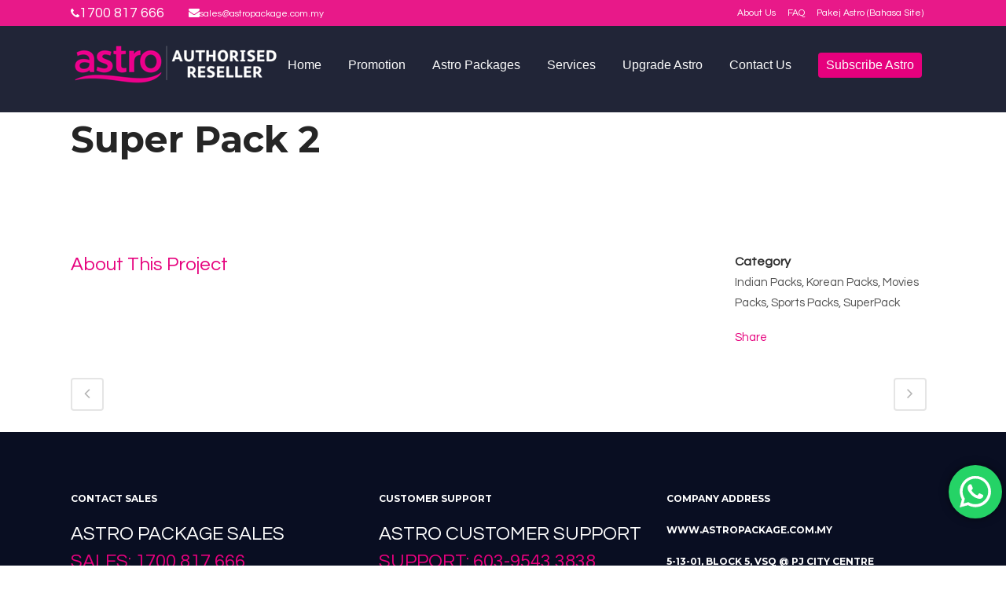

--- FILE ---
content_type: text/html; charset=UTF-8
request_url: https://www.astropackage.com.my/portfolio_page/super-pack-2/
body_size: 17119
content:

<!DOCTYPE html>
<html dir="ltr" lang="en-US" prefix="og: https://ogp.me/ns#">
<head>
	<meta charset="UTF-8" />
	
				<meta name="viewport" content="width=device-width,initial-scale=1,user-scalable=no">
		
            
                        <link rel="shortcut icon" type="image/x-icon" href="https://www.astropackage.com.my/wp-content/uploads/2018/08/astro-package-favicon-57.png">
            <link rel="apple-touch-icon" href="https://www.astropackage.com.my/wp-content/uploads/2018/08/astro-package-favicon-57.png"/>
        
	<link rel="profile" href="https://gmpg.org/xfn/11" />
	<link rel="pingback" href="https://www.astropackage.com.my/xmlrpc.php" />

	<title>Super Pack 2 | Astro Package</title>

		<!-- All in One SEO 4.9.3 - aioseo.com -->
	<meta name="robots" content="max-image-preview:large" />
	<meta name="author" content="admin"/>
	<link rel="canonical" href="https://www.astropackage.com.my/portfolio_page/super-pack-2/" />
	<meta name="generator" content="All in One SEO (AIOSEO) 4.9.3" />
		<meta property="og:locale" content="en_US" />
		<meta property="og:site_name" content="Astro Package | New Subscribes or Upgrade Your Astro Online" />
		<meta property="og:type" content="article" />
		<meta property="og:title" content="Super Pack 2 | Astro Package" />
		<meta property="og:url" content="https://www.astropackage.com.my/portfolio_page/super-pack-2/" />
		<meta property="article:published_time" content="2020-05-20T15:50:42+00:00" />
		<meta property="article:modified_time" content="2021-10-05T18:02:19+00:00" />
		<meta name="twitter:card" content="summary" />
		<meta name="twitter:title" content="Super Pack 2 | Astro Package" />
		<script type="application/ld+json" class="aioseo-schema">
			{"@context":"https:\/\/schema.org","@graph":[{"@type":"BreadcrumbList","@id":"https:\/\/www.astropackage.com.my\/portfolio_page\/super-pack-2\/#breadcrumblist","itemListElement":[{"@type":"ListItem","@id":"https:\/\/www.astropackage.com.my#listItem","position":1,"name":"Home","item":"https:\/\/www.astropackage.com.my","nextItem":{"@type":"ListItem","@id":"https:\/\/www.astropackage.com.my\/portfolio_page\/#listItem","name":"Portfolio"}},{"@type":"ListItem","@id":"https:\/\/www.astropackage.com.my\/portfolio_page\/#listItem","position":2,"name":"Portfolio","item":"https:\/\/www.astropackage.com.my\/portfolio_page\/","nextItem":{"@type":"ListItem","@id":"https:\/\/www.astropackage.com.my\/portfolio-category\/superpack\/#listItem","name":"SuperPack"},"previousItem":{"@type":"ListItem","@id":"https:\/\/www.astropackage.com.my#listItem","name":"Home"}},{"@type":"ListItem","@id":"https:\/\/www.astropackage.com.my\/portfolio-category\/superpack\/#listItem","position":3,"name":"SuperPack","item":"https:\/\/www.astropackage.com.my\/portfolio-category\/superpack\/","nextItem":{"@type":"ListItem","@id":"https:\/\/www.astropackage.com.my\/portfolio_page\/super-pack-2\/#listItem","name":"Super Pack 2"},"previousItem":{"@type":"ListItem","@id":"https:\/\/www.astropackage.com.my\/portfolio_page\/#listItem","name":"Portfolio"}},{"@type":"ListItem","@id":"https:\/\/www.astropackage.com.my\/portfolio_page\/super-pack-2\/#listItem","position":4,"name":"Super Pack 2","previousItem":{"@type":"ListItem","@id":"https:\/\/www.astropackage.com.my\/portfolio-category\/superpack\/#listItem","name":"SuperPack"}}]},{"@type":"Organization","@id":"https:\/\/www.astropackage.com.my\/#organization","name":"Astro Package","description":"New Subscribes or Upgrade Your Astro Online","url":"https:\/\/www.astropackage.com.my\/"},{"@type":"Person","@id":"https:\/\/www.astropackage.com.my\/author\/astradmin\/#author","url":"https:\/\/www.astropackage.com.my\/author\/astradmin\/","name":"admin","image":{"@type":"ImageObject","@id":"https:\/\/www.astropackage.com.my\/portfolio_page\/super-pack-2\/#authorImage","url":"https:\/\/secure.gravatar.com\/avatar\/703961fe33e1c77038db423add799c39?s=96&d=mm&r=g","width":96,"height":96,"caption":"admin"}},{"@type":"WebPage","@id":"https:\/\/www.astropackage.com.my\/portfolio_page\/super-pack-2\/#webpage","url":"https:\/\/www.astropackage.com.my\/portfolio_page\/super-pack-2\/","name":"Super Pack 2 | Astro Package","inLanguage":"en-US","isPartOf":{"@id":"https:\/\/www.astropackage.com.my\/#website"},"breadcrumb":{"@id":"https:\/\/www.astropackage.com.my\/portfolio_page\/super-pack-2\/#breadcrumblist"},"author":{"@id":"https:\/\/www.astropackage.com.my\/author\/astradmin\/#author"},"creator":{"@id":"https:\/\/www.astropackage.com.my\/author\/astradmin\/#author"},"image":{"@type":"ImageObject","url":"https:\/\/www.astropackage.com.my\/wp-content\/uploads\/2021\/09\/super-pack-2.jpg","@id":"https:\/\/www.astropackage.com.my\/portfolio_page\/super-pack-2\/#mainImage","width":357,"height":298},"primaryImageOfPage":{"@id":"https:\/\/www.astropackage.com.my\/portfolio_page\/super-pack-2\/#mainImage"},"datePublished":"2020-05-20T15:50:42+00:00","dateModified":"2021-10-05T18:02:19+00:00"},{"@type":"WebSite","@id":"https:\/\/www.astropackage.com.my\/#website","url":"https:\/\/www.astropackage.com.my\/","name":"Astro Package","description":"New Subscribes or Upgrade Your Astro Online","inLanguage":"en-US","publisher":{"@id":"https:\/\/www.astropackage.com.my\/#organization"}}]}
		</script>
		<!-- All in One SEO -->

<link rel='dns-prefetch' href='//fonts.googleapis.com' />
<link rel="alternate" type="application/rss+xml" title="Astro Package &raquo; Feed" href="https://www.astropackage.com.my/feed/" />
<link rel="alternate" type="application/rss+xml" title="Astro Package &raquo; Comments Feed" href="https://www.astropackage.com.my/comments/feed/" />
<script type="text/javascript">
/* <![CDATA[ */
window._wpemojiSettings = {"baseUrl":"https:\/\/s.w.org\/images\/core\/emoji\/15.0.3\/72x72\/","ext":".png","svgUrl":"https:\/\/s.w.org\/images\/core\/emoji\/15.0.3\/svg\/","svgExt":".svg","source":{"concatemoji":"https:\/\/www.astropackage.com.my\/wp-includes\/js\/wp-emoji-release.min.js?ver=51b4f2350bcaa872d3fb604bd00017e1"}};
/*! This file is auto-generated */
!function(i,n){var o,s,e;function c(e){try{var t={supportTests:e,timestamp:(new Date).valueOf()};sessionStorage.setItem(o,JSON.stringify(t))}catch(e){}}function p(e,t,n){e.clearRect(0,0,e.canvas.width,e.canvas.height),e.fillText(t,0,0);var t=new Uint32Array(e.getImageData(0,0,e.canvas.width,e.canvas.height).data),r=(e.clearRect(0,0,e.canvas.width,e.canvas.height),e.fillText(n,0,0),new Uint32Array(e.getImageData(0,0,e.canvas.width,e.canvas.height).data));return t.every(function(e,t){return e===r[t]})}function u(e,t,n){switch(t){case"flag":return n(e,"\ud83c\udff3\ufe0f\u200d\u26a7\ufe0f","\ud83c\udff3\ufe0f\u200b\u26a7\ufe0f")?!1:!n(e,"\ud83c\uddfa\ud83c\uddf3","\ud83c\uddfa\u200b\ud83c\uddf3")&&!n(e,"\ud83c\udff4\udb40\udc67\udb40\udc62\udb40\udc65\udb40\udc6e\udb40\udc67\udb40\udc7f","\ud83c\udff4\u200b\udb40\udc67\u200b\udb40\udc62\u200b\udb40\udc65\u200b\udb40\udc6e\u200b\udb40\udc67\u200b\udb40\udc7f");case"emoji":return!n(e,"\ud83d\udc26\u200d\u2b1b","\ud83d\udc26\u200b\u2b1b")}return!1}function f(e,t,n){var r="undefined"!=typeof WorkerGlobalScope&&self instanceof WorkerGlobalScope?new OffscreenCanvas(300,150):i.createElement("canvas"),a=r.getContext("2d",{willReadFrequently:!0}),o=(a.textBaseline="top",a.font="600 32px Arial",{});return e.forEach(function(e){o[e]=t(a,e,n)}),o}function t(e){var t=i.createElement("script");t.src=e,t.defer=!0,i.head.appendChild(t)}"undefined"!=typeof Promise&&(o="wpEmojiSettingsSupports",s=["flag","emoji"],n.supports={everything:!0,everythingExceptFlag:!0},e=new Promise(function(e){i.addEventListener("DOMContentLoaded",e,{once:!0})}),new Promise(function(t){var n=function(){try{var e=JSON.parse(sessionStorage.getItem(o));if("object"==typeof e&&"number"==typeof e.timestamp&&(new Date).valueOf()<e.timestamp+604800&&"object"==typeof e.supportTests)return e.supportTests}catch(e){}return null}();if(!n){if("undefined"!=typeof Worker&&"undefined"!=typeof OffscreenCanvas&&"undefined"!=typeof URL&&URL.createObjectURL&&"undefined"!=typeof Blob)try{var e="postMessage("+f.toString()+"("+[JSON.stringify(s),u.toString(),p.toString()].join(",")+"));",r=new Blob([e],{type:"text/javascript"}),a=new Worker(URL.createObjectURL(r),{name:"wpTestEmojiSupports"});return void(a.onmessage=function(e){c(n=e.data),a.terminate(),t(n)})}catch(e){}c(n=f(s,u,p))}t(n)}).then(function(e){for(var t in e)n.supports[t]=e[t],n.supports.everything=n.supports.everything&&n.supports[t],"flag"!==t&&(n.supports.everythingExceptFlag=n.supports.everythingExceptFlag&&n.supports[t]);n.supports.everythingExceptFlag=n.supports.everythingExceptFlag&&!n.supports.flag,n.DOMReady=!1,n.readyCallback=function(){n.DOMReady=!0}}).then(function(){return e}).then(function(){var e;n.supports.everything||(n.readyCallback(),(e=n.source||{}).concatemoji?t(e.concatemoji):e.wpemoji&&e.twemoji&&(t(e.twemoji),t(e.wpemoji)))}))}((window,document),window._wpemojiSettings);
/* ]]> */
</script>
<link rel='stylesheet' id='ht_ctc_main_css-css' href='https://www.astropackage.com.my/wp-content/plugins/click-to-chat-for-whatsapp/new/inc/assets/css/main.css?ver=4.36' type='text/css' media='all' />
<style id='wp-emoji-styles-inline-css' type='text/css'>

	img.wp-smiley, img.emoji {
		display: inline !important;
		border: none !important;
		box-shadow: none !important;
		height: 1em !important;
		width: 1em !important;
		margin: 0 0.07em !important;
		vertical-align: -0.1em !important;
		background: none !important;
		padding: 0 !important;
	}
</style>
<link rel='stylesheet' id='wp-block-library-css' href='https://www.astropackage.com.my/wp-includes/css/dist/block-library/style.min.css?ver=51b4f2350bcaa872d3fb604bd00017e1' type='text/css' media='all' />
<link rel='stylesheet' id='aioseo/css/src/vue/standalone/blocks/table-of-contents/global.scss-css' href='https://www.astropackage.com.my/wp-content/plugins/all-in-one-seo-pack/dist/Lite/assets/css/table-of-contents/global.e90f6d47.css?ver=4.9.3' type='text/css' media='all' />
<style id='classic-theme-styles-inline-css' type='text/css'>
/*! This file is auto-generated */
.wp-block-button__link{color:#fff;background-color:#32373c;border-radius:9999px;box-shadow:none;text-decoration:none;padding:calc(.667em + 2px) calc(1.333em + 2px);font-size:1.125em}.wp-block-file__button{background:#32373c;color:#fff;text-decoration:none}
</style>
<style id='global-styles-inline-css' type='text/css'>
:root{--wp--preset--aspect-ratio--square: 1;--wp--preset--aspect-ratio--4-3: 4/3;--wp--preset--aspect-ratio--3-4: 3/4;--wp--preset--aspect-ratio--3-2: 3/2;--wp--preset--aspect-ratio--2-3: 2/3;--wp--preset--aspect-ratio--16-9: 16/9;--wp--preset--aspect-ratio--9-16: 9/16;--wp--preset--color--black: #000000;--wp--preset--color--cyan-bluish-gray: #abb8c3;--wp--preset--color--white: #ffffff;--wp--preset--color--pale-pink: #f78da7;--wp--preset--color--vivid-red: #cf2e2e;--wp--preset--color--luminous-vivid-orange: #ff6900;--wp--preset--color--luminous-vivid-amber: #fcb900;--wp--preset--color--light-green-cyan: #7bdcb5;--wp--preset--color--vivid-green-cyan: #00d084;--wp--preset--color--pale-cyan-blue: #8ed1fc;--wp--preset--color--vivid-cyan-blue: #0693e3;--wp--preset--color--vivid-purple: #9b51e0;--wp--preset--gradient--vivid-cyan-blue-to-vivid-purple: linear-gradient(135deg,rgba(6,147,227,1) 0%,rgb(155,81,224) 100%);--wp--preset--gradient--light-green-cyan-to-vivid-green-cyan: linear-gradient(135deg,rgb(122,220,180) 0%,rgb(0,208,130) 100%);--wp--preset--gradient--luminous-vivid-amber-to-luminous-vivid-orange: linear-gradient(135deg,rgba(252,185,0,1) 0%,rgba(255,105,0,1) 100%);--wp--preset--gradient--luminous-vivid-orange-to-vivid-red: linear-gradient(135deg,rgba(255,105,0,1) 0%,rgb(207,46,46) 100%);--wp--preset--gradient--very-light-gray-to-cyan-bluish-gray: linear-gradient(135deg,rgb(238,238,238) 0%,rgb(169,184,195) 100%);--wp--preset--gradient--cool-to-warm-spectrum: linear-gradient(135deg,rgb(74,234,220) 0%,rgb(151,120,209) 20%,rgb(207,42,186) 40%,rgb(238,44,130) 60%,rgb(251,105,98) 80%,rgb(254,248,76) 100%);--wp--preset--gradient--blush-light-purple: linear-gradient(135deg,rgb(255,206,236) 0%,rgb(152,150,240) 100%);--wp--preset--gradient--blush-bordeaux: linear-gradient(135deg,rgb(254,205,165) 0%,rgb(254,45,45) 50%,rgb(107,0,62) 100%);--wp--preset--gradient--luminous-dusk: linear-gradient(135deg,rgb(255,203,112) 0%,rgb(199,81,192) 50%,rgb(65,88,208) 100%);--wp--preset--gradient--pale-ocean: linear-gradient(135deg,rgb(255,245,203) 0%,rgb(182,227,212) 50%,rgb(51,167,181) 100%);--wp--preset--gradient--electric-grass: linear-gradient(135deg,rgb(202,248,128) 0%,rgb(113,206,126) 100%);--wp--preset--gradient--midnight: linear-gradient(135deg,rgb(2,3,129) 0%,rgb(40,116,252) 100%);--wp--preset--font-size--small: 13px;--wp--preset--font-size--medium: 20px;--wp--preset--font-size--large: 36px;--wp--preset--font-size--x-large: 42px;--wp--preset--spacing--20: 0.44rem;--wp--preset--spacing--30: 0.67rem;--wp--preset--spacing--40: 1rem;--wp--preset--spacing--50: 1.5rem;--wp--preset--spacing--60: 2.25rem;--wp--preset--spacing--70: 3.38rem;--wp--preset--spacing--80: 5.06rem;--wp--preset--shadow--natural: 6px 6px 9px rgba(0, 0, 0, 0.2);--wp--preset--shadow--deep: 12px 12px 50px rgba(0, 0, 0, 0.4);--wp--preset--shadow--sharp: 6px 6px 0px rgba(0, 0, 0, 0.2);--wp--preset--shadow--outlined: 6px 6px 0px -3px rgba(255, 255, 255, 1), 6px 6px rgba(0, 0, 0, 1);--wp--preset--shadow--crisp: 6px 6px 0px rgba(0, 0, 0, 1);}:where(.is-layout-flex){gap: 0.5em;}:where(.is-layout-grid){gap: 0.5em;}body .is-layout-flex{display: flex;}.is-layout-flex{flex-wrap: wrap;align-items: center;}.is-layout-flex > :is(*, div){margin: 0;}body .is-layout-grid{display: grid;}.is-layout-grid > :is(*, div){margin: 0;}:where(.wp-block-columns.is-layout-flex){gap: 2em;}:where(.wp-block-columns.is-layout-grid){gap: 2em;}:where(.wp-block-post-template.is-layout-flex){gap: 1.25em;}:where(.wp-block-post-template.is-layout-grid){gap: 1.25em;}.has-black-color{color: var(--wp--preset--color--black) !important;}.has-cyan-bluish-gray-color{color: var(--wp--preset--color--cyan-bluish-gray) !important;}.has-white-color{color: var(--wp--preset--color--white) !important;}.has-pale-pink-color{color: var(--wp--preset--color--pale-pink) !important;}.has-vivid-red-color{color: var(--wp--preset--color--vivid-red) !important;}.has-luminous-vivid-orange-color{color: var(--wp--preset--color--luminous-vivid-orange) !important;}.has-luminous-vivid-amber-color{color: var(--wp--preset--color--luminous-vivid-amber) !important;}.has-light-green-cyan-color{color: var(--wp--preset--color--light-green-cyan) !important;}.has-vivid-green-cyan-color{color: var(--wp--preset--color--vivid-green-cyan) !important;}.has-pale-cyan-blue-color{color: var(--wp--preset--color--pale-cyan-blue) !important;}.has-vivid-cyan-blue-color{color: var(--wp--preset--color--vivid-cyan-blue) !important;}.has-vivid-purple-color{color: var(--wp--preset--color--vivid-purple) !important;}.has-black-background-color{background-color: var(--wp--preset--color--black) !important;}.has-cyan-bluish-gray-background-color{background-color: var(--wp--preset--color--cyan-bluish-gray) !important;}.has-white-background-color{background-color: var(--wp--preset--color--white) !important;}.has-pale-pink-background-color{background-color: var(--wp--preset--color--pale-pink) !important;}.has-vivid-red-background-color{background-color: var(--wp--preset--color--vivid-red) !important;}.has-luminous-vivid-orange-background-color{background-color: var(--wp--preset--color--luminous-vivid-orange) !important;}.has-luminous-vivid-amber-background-color{background-color: var(--wp--preset--color--luminous-vivid-amber) !important;}.has-light-green-cyan-background-color{background-color: var(--wp--preset--color--light-green-cyan) !important;}.has-vivid-green-cyan-background-color{background-color: var(--wp--preset--color--vivid-green-cyan) !important;}.has-pale-cyan-blue-background-color{background-color: var(--wp--preset--color--pale-cyan-blue) !important;}.has-vivid-cyan-blue-background-color{background-color: var(--wp--preset--color--vivid-cyan-blue) !important;}.has-vivid-purple-background-color{background-color: var(--wp--preset--color--vivid-purple) !important;}.has-black-border-color{border-color: var(--wp--preset--color--black) !important;}.has-cyan-bluish-gray-border-color{border-color: var(--wp--preset--color--cyan-bluish-gray) !important;}.has-white-border-color{border-color: var(--wp--preset--color--white) !important;}.has-pale-pink-border-color{border-color: var(--wp--preset--color--pale-pink) !important;}.has-vivid-red-border-color{border-color: var(--wp--preset--color--vivid-red) !important;}.has-luminous-vivid-orange-border-color{border-color: var(--wp--preset--color--luminous-vivid-orange) !important;}.has-luminous-vivid-amber-border-color{border-color: var(--wp--preset--color--luminous-vivid-amber) !important;}.has-light-green-cyan-border-color{border-color: var(--wp--preset--color--light-green-cyan) !important;}.has-vivid-green-cyan-border-color{border-color: var(--wp--preset--color--vivid-green-cyan) !important;}.has-pale-cyan-blue-border-color{border-color: var(--wp--preset--color--pale-cyan-blue) !important;}.has-vivid-cyan-blue-border-color{border-color: var(--wp--preset--color--vivid-cyan-blue) !important;}.has-vivid-purple-border-color{border-color: var(--wp--preset--color--vivid-purple) !important;}.has-vivid-cyan-blue-to-vivid-purple-gradient-background{background: var(--wp--preset--gradient--vivid-cyan-blue-to-vivid-purple) !important;}.has-light-green-cyan-to-vivid-green-cyan-gradient-background{background: var(--wp--preset--gradient--light-green-cyan-to-vivid-green-cyan) !important;}.has-luminous-vivid-amber-to-luminous-vivid-orange-gradient-background{background: var(--wp--preset--gradient--luminous-vivid-amber-to-luminous-vivid-orange) !important;}.has-luminous-vivid-orange-to-vivid-red-gradient-background{background: var(--wp--preset--gradient--luminous-vivid-orange-to-vivid-red) !important;}.has-very-light-gray-to-cyan-bluish-gray-gradient-background{background: var(--wp--preset--gradient--very-light-gray-to-cyan-bluish-gray) !important;}.has-cool-to-warm-spectrum-gradient-background{background: var(--wp--preset--gradient--cool-to-warm-spectrum) !important;}.has-blush-light-purple-gradient-background{background: var(--wp--preset--gradient--blush-light-purple) !important;}.has-blush-bordeaux-gradient-background{background: var(--wp--preset--gradient--blush-bordeaux) !important;}.has-luminous-dusk-gradient-background{background: var(--wp--preset--gradient--luminous-dusk) !important;}.has-pale-ocean-gradient-background{background: var(--wp--preset--gradient--pale-ocean) !important;}.has-electric-grass-gradient-background{background: var(--wp--preset--gradient--electric-grass) !important;}.has-midnight-gradient-background{background: var(--wp--preset--gradient--midnight) !important;}.has-small-font-size{font-size: var(--wp--preset--font-size--small) !important;}.has-medium-font-size{font-size: var(--wp--preset--font-size--medium) !important;}.has-large-font-size{font-size: var(--wp--preset--font-size--large) !important;}.has-x-large-font-size{font-size: var(--wp--preset--font-size--x-large) !important;}
:where(.wp-block-post-template.is-layout-flex){gap: 1.25em;}:where(.wp-block-post-template.is-layout-grid){gap: 1.25em;}
:where(.wp-block-columns.is-layout-flex){gap: 2em;}:where(.wp-block-columns.is-layout-grid){gap: 2em;}
:root :where(.wp-block-pullquote){font-size: 1.5em;line-height: 1.6;}
</style>
<link rel='stylesheet' id='layerslider-css' href='https://www.astropackage.com.my/wp-content/plugins/LayerSlider/static/css/layerslider.css?ver=5.6.2' type='text/css' media='all' />
<link rel='stylesheet' id='ls-google-fonts-css' href='https://fonts.googleapis.com/css?family=Lato:100,300,regular,700,900%7COpen+Sans:300%7CIndie+Flower:regular%7COswald:300,regular,700&#038;subset=latin%2Clatin-ext' type='text/css' media='all' />
<link rel='stylesheet' id='contact-form-7-signature-addon-css' href='https://www.astropackage.com.my/wp-content/plugins/contact-form-7-signature-addon/public/css/style.css?ver=4.2.2' type='text/css' media='all' />
<link rel='stylesheet' id='contact-form-7-css' href='https://www.astropackage.com.my/wp-content/plugins/contact-form-7/includes/css/styles.css?ver=6.0.6' type='text/css' media='all' />
<link rel='stylesheet' id='mediaelement-css' href='https://www.astropackage.com.my/wp-includes/js/mediaelement/mediaelementplayer-legacy.min.css?ver=4.2.17' type='text/css' media='all' />
<link rel='stylesheet' id='wp-mediaelement-css' href='https://www.astropackage.com.my/wp-includes/js/mediaelement/wp-mediaelement.min.css?ver=51b4f2350bcaa872d3fb604bd00017e1' type='text/css' media='all' />
<link rel='stylesheet' id='bridge-default-style-css' href='https://www.astropackage.com.my/wp-content/themes/bridge1/style.css?ver=51b4f2350bcaa872d3fb604bd00017e1' type='text/css' media='all' />
<link rel='stylesheet' id='bridge-qode-font_awesome-css' href='https://www.astropackage.com.my/wp-content/themes/bridge1/css/font-awesome/css/font-awesome.min.css?ver=51b4f2350bcaa872d3fb604bd00017e1' type='text/css' media='all' />
<link rel='stylesheet' id='bridge-qode-font_elegant-css' href='https://www.astropackage.com.my/wp-content/themes/bridge1/css/elegant-icons/style.min.css?ver=51b4f2350bcaa872d3fb604bd00017e1' type='text/css' media='all' />
<link rel='stylesheet' id='bridge-qode-linea_icons-css' href='https://www.astropackage.com.my/wp-content/themes/bridge1/css/linea-icons/style.css?ver=51b4f2350bcaa872d3fb604bd00017e1' type='text/css' media='all' />
<link rel='stylesheet' id='bridge-qode-dripicons-css' href='https://www.astropackage.com.my/wp-content/themes/bridge1/css/dripicons/dripicons.css?ver=51b4f2350bcaa872d3fb604bd00017e1' type='text/css' media='all' />
<link rel='stylesheet' id='bridge-stylesheet-css' href='https://www.astropackage.com.my/wp-content/themes/bridge1/css/stylesheet.min.css?ver=51b4f2350bcaa872d3fb604bd00017e1' type='text/css' media='all' />
<style id='bridge-stylesheet-inline-css' type='text/css'>
   .postid-27487.disabled_footer_top .footer_top_holder, .postid-27487.disabled_footer_bottom .footer_bottom_holder { display: none;}


</style>
<link rel='stylesheet' id='bridge-print-css' href='https://www.astropackage.com.my/wp-content/themes/bridge1/css/print.css?ver=51b4f2350bcaa872d3fb604bd00017e1' type='text/css' media='all' />
<link rel='stylesheet' id='bridge-style-dynamic-css' href='https://www.astropackage.com.my/wp-content/themes/bridge1/css/style_dynamic.css?ver=1724399296' type='text/css' media='all' />
<link rel='stylesheet' id='bridge-responsive-css' href='https://www.astropackage.com.my/wp-content/themes/bridge1/css/responsive.min.css?ver=51b4f2350bcaa872d3fb604bd00017e1' type='text/css' media='all' />
<link rel='stylesheet' id='bridge-style-dynamic-responsive-css' href='https://www.astropackage.com.my/wp-content/themes/bridge1/css/style_dynamic_responsive.css?ver=1724399296' type='text/css' media='all' />
<style id='bridge-style-dynamic-responsive-inline-css' type='text/css'>
.testimonials .testimonial_text_inner p.testimonial_author {
  font-family: Montserrat;
}
header .header_top .q_social_icon_holder {
  width: auto;
}
.header_top .q_font_awsome_icon i:hover {
  color: #2f2f2f  !important;
}
.footer_top .widget h5 {
    font-size: 12px;
    margin: 0 0 15px;
}
span.pinkclass {
    color: #e6007d;
    display: inline-block;
    font-size: 18px;
    font-weight: bold;
    padding-top: 20px;
}
span.whitesmall {
    color: #fff;
}
.footer_top .widget strong {
    color: #fff;
    font-size: 12px;
}
.subscribe_astr span{
	background-color:#e6007d;
	line-height:2em!important;
	border-radius:4px;
	padding: 0 10px;
}
.subscribe_astr span.plus{
	display:none;
}
nav.main_menu .subscribe_astr:hover a,nav.main_menu .subscribe_astr.active a{
	color:black!important;
}
.wpcf7-form-control-signature-body{
	border:1px solid #cfcfcf;
}
select.wpcf7-form-control.wpcf7-select{
	color:#393939;
}
option:disabled {
    color:#FFB6C1;
}
@media (max-width:980px){
	#subscribe_mobile{display:block;}
}

@media only screen and (max-width: 1000px){
.HideMobile {
display: none;
}
.HideDesktop {
display: block;
}
}
@media only screen and (min-width: 1000px){
.HideMobile {
display: block;
}
.HideDesktop {
display: none;
}
}
@media screen and (min-width: 1000px) and 
(max-width: 1200px) {
  nav.main_menu > ul > li > a {
      font-size: 15px;
      padding: 0 5px;
 }
 }

@media screen and (max-width: 1200px) and 
  nav.main_menu > ul > li > a {
      font-size: 16px;
      padding: 0 7px;
 }
 }

@media only screen and (max-width: 1000px){
.mobile_menu > ul {
display: block !important;
}
}

/*--- 2 Column Form Styles Start ---*/

.one-half,
.one-third {
    position: relative;
    margin-right: 4%;
    float: left;
        margin-bottom: 20px;
 
}
 
.one-half { width: 48%; }
.one-third { width: 30.66%; }
 
.last {
    margin-right: 0 !important;
    clear: right;
}
 
@media only screen and (max-width: 767px) {
    .one-half, .one-third {
        width: 100%;
        margin-right: 0;
    }
}

.clearfix:after {
    content:"\0020";
    display:block;
    height:0;
    clear:both;
    visibility:hidden;
    overflow:hidden;
    margin-bottom:10px;
}
 
.clearfix {
    display:block;
}


/*--- 2 Column Form Styles End ---*/
</style>
<link rel='stylesheet' id='js_composer_front-css' href='https://www.astropackage.com.my/wp-content/plugins/js_composer/assets/css/js_composer.min.css?ver=6.0.5' type='text/css' media='all' />
<link rel='stylesheet' id='bridge-style-handle-google-fonts-css' href='https://fonts.googleapis.com/css?family=Raleway%3A100%2C200%2C300%2C400%2C500%2C600%2C700%2C800%2C900%2C300italic%2C400italic%2C700italic%7CQuestrial%3A100%2C200%2C300%2C400%2C500%2C600%2C700%2C800%2C900%2C300italic%2C400italic%2C700italic%7CMontserrat%3A100%2C200%2C300%2C400%2C500%2C600%2C700%2C800%2C900%2C300italic%2C400italic%2C700italic&#038;subset=latin%2Clatin-ext&#038;ver=1.0.0' type='text/css' media='all' />
<!--[if lt IE 9]>
<link rel='stylesheet' id='vc_lte_ie9-css' href='https://www.astropackage.com.my/wp-content/plugins/js_composer/assets/css/vc_lte_ie9.min.css?ver=6.0.5' type='text/css' media='screen' />
<![endif]-->
<link rel='stylesheet' id='cf7cf-style-css' href='https://www.astropackage.com.my/wp-content/plugins/cf7-conditional-fields/style.css?ver=2.6.7' type='text/css' media='all' />
<script type="text/javascript" src="https://www.astropackage.com.my/wp-includes/js/jquery/jquery.min.js?ver=3.7.1" id="jquery-core-js"></script>
<script type="text/javascript" src="https://www.astropackage.com.my/wp-includes/js/jquery/jquery-migrate.min.js?ver=3.4.1" id="jquery-migrate-js"></script>
<script type="text/javascript" src="https://www.astropackage.com.my/wp-content/plugins/LayerSlider/static/js/greensock.js?ver=1.11.8" id="greensock-js"></script>
<script type="text/javascript" src="https://www.astropackage.com.my/wp-content/plugins/LayerSlider/static/js/layerslider.kreaturamedia.jquery.js?ver=5.6.2" id="layerslider-js"></script>
<script type="text/javascript" src="https://www.astropackage.com.my/wp-content/plugins/LayerSlider/static/js/layerslider.transitions.js?ver=5.6.2" id="layerslider-transitions-js"></script>
<script type="text/javascript" src="https://www.astropackage.com.my/wp-content/plugins/contact-form-7-signature-addon/public/js/signature_pad.min.js?ver=4.2.2" id="contact-form-7-signature-addon-signature-js"></script>
<script type="text/javascript" src="https://www.astropackage.com.my/wp-content/plugins/contact-form-7-signature-addon/public/js/scripts.js?ver=4.2.2" id="contact-form-7-signature-addon-js"></script>
<link rel="https://api.w.org/" href="https://www.astropackage.com.my/wp-json/" /><link rel="EditURI" type="application/rsd+xml" title="RSD" href="https://www.astropackage.com.my/xmlrpc.php?rsd" />
<link rel="alternate" title="oEmbed (JSON)" type="application/json+oembed" href="https://www.astropackage.com.my/wp-json/oembed/1.0/embed?url=https%3A%2F%2Fwww.astropackage.com.my%2Fportfolio_page%2Fsuper-pack-2%2F" />
<link rel="alternate" title="oEmbed (XML)" type="text/xml+oembed" href="https://www.astropackage.com.my/wp-json/oembed/1.0/embed?url=https%3A%2F%2Fwww.astropackage.com.my%2Fportfolio_page%2Fsuper-pack-2%2F&#038;format=xml" />
<meta name="generator" content="Powered by WPBakery Page Builder - drag and drop page builder for WordPress."/>
<noscript><style> .wpb_animate_when_almost_visible { opacity: 1; }</style></noscript></head>

<body data-rsssl=1 class="portfolio_page-template-default single single-portfolio_page postid-27487 bridge-core-1.0.7   vertical_menu_transparency vertical_menu_transparency_on hide_top_bar_on_mobile_header qode-theme-ver-18.2.1 qode-theme-bridge qode_header_in_grid wpb-js-composer js-comp-ver-6.0.5 vc_responsive" itemscope itemtype="http://schema.org/WebPage">




<div class="wrapper">
	<div class="wrapper_inner">

    
		<!-- Google Analytics start -->
				<!-- Google Analytics end -->

		
	<header class=" has_top scroll_top  fixed scrolled_not_transparent header_style_on_scroll page_header">
	<div class="header_inner clearfix">
				<div class="header_top_bottom_holder">
				<div class="header_top clearfix" style='background-color:rgba(230, 0, 125, 0.9);' >
				<div class="container">
			<div class="container_inner clearfix">
														<div class="left">
						<div class="inner">
							<div class="header-widget widget_text header-left-widget">			<div class="textwidget"><span data-type="normal" class="qode_icon_shortcode  q_font_awsome_icon fa-lg  " style="margin: 0 3px 5px 0; font-size:18px;">
<i class="qode_icon_font_awesome fa fa-phone qode_icon_element" style="font-size: 14px;color: #ffffff;"></i>1700 817 666</span> 
<span data-type="normal" class="qode_icon_shortcode  q_font_awsome_icon fa-lg  " style="margin: 0 4px 5px 25px; ">
<i class="qode_icon_font_awesome fa fa-envelope qode_icon_element" style="font-size: 14px;color: #ffffff;"></i><a href="mailto:sales@astropackage.com.my">sales@astropackage.com.my</a></span></div>
		</div>						</div>
					</div>
					<div class="right">
						<div class="inner">
							<div class="header-widget widget_nav_menu header-right-widget"><div class="menu-top-menu-container"><ul id="menu-top-menu" class="menu"><li id="menu-item-15795" class="menu-item menu-item-type-post_type menu-item-object-page menu-item-15795"><a href="https://www.astropackage.com.my/about/">About Us</a></li>
<li id="menu-item-15618" class="menu-item menu-item-type-post_type menu-item-object-page menu-item-15618"><a href="https://www.astropackage.com.my/astro-package-faq/">FAQ</a></li>
<li id="menu-item-20090" class="menu-item menu-item-type-custom menu-item-object-custom menu-item-20090"><a href="http://www.astro-com.my/">Pakej Astro (Bahasa Site)</a></li>
</ul></div></div>						</div>
					</div>
													</div>
		</div>
		</div>

			<div class="header_bottom clearfix" style=' background-color:rgba(9, 14, 34, 0.9);' >
								<div class="container">
					<div class="container_inner clearfix">
																				<div class="header_inner_left">
																	<div class="mobile_menu_button">
		<span>
			<i class="qode_icon_font_awesome fa fa-bars " ></i>		</span>
	</div>
								<div class="logo_wrapper" >
	<div class="q_logo">
		<a itemprop="url" href="https://www.astropackage.com.my/" >
             <img itemprop="image" class="normal" src="https://www.astropackage.com.my/wp-content/uploads/2019/11/Astro-Authorised-Reseller-logo-2a.png" alt="Logo"> 			 <img itemprop="image" class="light" src="https://www.astropackage.com.my/wp-content/uploads/2019/11/Astro-Authorised-Reseller-logo-2a.png" alt="Logo"/> 			 <img itemprop="image" class="dark" src="https://www.astropackage.com.my/wp-content/uploads/2019/11/Astro-Authorised-Reseller-logo-2a.png" alt="Logo"/> 			 <img itemprop="image" class="sticky" src="https://www.astropackage.com.my/wp-content/uploads/2019/11/Astro-Authorised-Reseller-logo-2a.png" alt="Logo"/> 			 <img itemprop="image" class="mobile" src="https://www.astropackage.com.my/wp-content/uploads/2019/11/Astro-Authorised-Reseller-logo-2a.png" alt="Logo"/> 					</a>
	</div>
	</div>															</div>
															<div class="header_inner_right">
									<div class="side_menu_button_wrapper right">
																														<div class="side_menu_button">
																																											</div>
									</div>
								</div>
							
							
							<nav class="main_menu drop_down right">
								<ul id="menu-main-menu" class=""><li id="nav-menu-item-15621" class="menu-item menu-item-type-post_type menu-item-object-page menu-item-home  narrow"><a href="https://www.astropackage.com.my/" class=""><i class="menu_icon blank fa"></i><span>Home</span><span class="plus"></span></a></li>
<li id="nav-menu-item-15796" class="menu-item menu-item-type-post_type menu-item-object-page  narrow"><a href="https://www.astropackage.com.my/astro-promotion/" class=""><i class="menu_icon blank fa"></i><span>Promotion</span><span class="plus"></span></a></li>
<li id="nav-menu-item-15614" class="menu-item menu-item-type-post_type menu-item-object-page  narrow"><a href="https://www.astropackage.com.my/astro-package/" class=""><i class="menu_icon blank fa"></i><span>Astro Packages</span><span class="plus"></span></a></li>
<li id="nav-menu-item-15612" class="menu-item menu-item-type-post_type menu-item-object-page menu-item-has-children  has_sub narrow"><a href="https://www.astropackage.com.my/astro-service/" class=""><i class="menu_icon blank fa"></i><span>Services</span><span class="plus"></span></a>
<div class="second"><div class="inner"><ul>
	<li id="nav-menu-item-27596" class="menu-item menu-item-type-post_type menu-item-object-page "><a href="https://www.astropackage.com.my/astro-business/" class=""><i class="menu_icon blank fa"></i><span>Astro Business</span><span class="plus"></span></a></li>
	<li id="nav-menu-item-27946" class="menu-item menu-item-type-post_type menu-item-object-page menu-item-has-children sub"><a href="https://www.astropackage.com.my/connected-box/" class=""><i class="menu_icon blank fa"></i><span>Connected Box</span><span class="plus"></span><i class="q_menu_arrow fa fa-angle-right"></i></a>
	<ul>
		<li id="nav-menu-item-27323" class="menu-item menu-item-type-post_type menu-item-object-page "><a href="https://www.astropackage.com.my/astro-ultra-box/" class=""><i class="menu_icon blank fa"></i><span>Astro Ultra Box</span><span class="plus"></span></a></li>
		<li id="nav-menu-item-27927" class="menu-item menu-item-type-post_type menu-item-object-page "><a href="https://www.astropackage.com.my/astro-ulti-box/" class=""><i class="menu_icon blank fa"></i><span>Astro Ulti Box</span><span class="plus"></span></a></li>
	</ul>
</li>
	<li id="nav-menu-item-15853" class="menu-item menu-item-type-post_type menu-item-object-page "><a href="https://www.astropackage.com.my/njoi/" class=""><i class="menu_icon blank fa"></i><span>NJOI</span><span class="plus"></span></a></li>
	<li id="nav-menu-item-28071" class="menu-item menu-item-type-post_type menu-item-object-page "><a href="https://www.astropackage.com.my/astro-fibre/" class=""><i class="menu_icon blank fa"></i><span>Astro Fibre</span><span class="plus"></span></a></li>
	<li id="nav-menu-item-15871" class="menu-item menu-item-type-post_type menu-item-object-page "><a href="https://www.astropackage.com.my/astro-multiroom/" class=""><i class="menu_icon blank fa"></i><span>Astro Multiroom</span><span class="plus"></span></a></li>
	<li id="nav-menu-item-27971" class="menu-item menu-item-type-post_type menu-item-object-page "><a href="https://www.astropackage.com.my/astro-go/" class=""><i class="menu_icon blank fa"></i><span>Astro GO</span><span class="plus"></span></a></li>
	<li id="nav-menu-item-16022" class="menu-item menu-item-type-post_type menu-item-object-page "><a href="https://www.astropackage.com.my/on-demand-entertainment/" class=""><i class="menu_icon blank fa"></i><span>On Demand Entertainment</span><span class="plus"></span></a></li>
</ul></div></div>
</li>
<li id="nav-menu-item-16089" class="menu-item menu-item-type-post_type menu-item-object-page  narrow"><a href="https://www.astropackage.com.my/upgrade-astro-package/" class=""><i class="menu_icon blank fa"></i><span>Upgrade Astro</span><span class="plus"></span></a></li>
<li id="nav-menu-item-15615" class="menu-item menu-item-type-post_type menu-item-object-page  narrow"><a href="https://www.astropackage.com.my/contact-astro-package/" class=""><i class="menu_icon blank fa"></i><span>Contact Us</span><span class="plus"></span></a></li>
<li id="nav-menu-item-15814" class="subscribe_astr menu-item menu-item-type-post_type menu-item-object-page  narrow"><a href="https://www.astropackage.com.my/subscribe-astro-package/" class=""><i class="menu_icon blank fa"></i><span>Subscribe Astro</span><span class="plus"></span></a></li>
</ul>							</nav>
														<nav class="mobile_menu">
	<ul id="menu-main-menu-1" class=""><li id="mobile-menu-item-15621" class="menu-item menu-item-type-post_type menu-item-object-page menu-item-home "><a href="https://www.astropackage.com.my/" class=""><span>Home</span></a><span class="mobile_arrow"><i class="fa fa-angle-right"></i><i class="fa fa-angle-down"></i></span></li>
<li id="mobile-menu-item-15796" class="menu-item menu-item-type-post_type menu-item-object-page "><a href="https://www.astropackage.com.my/astro-promotion/" class=""><span>Promotion</span></a><span class="mobile_arrow"><i class="fa fa-angle-right"></i><i class="fa fa-angle-down"></i></span></li>
<li id="mobile-menu-item-15614" class="menu-item menu-item-type-post_type menu-item-object-page "><a href="https://www.astropackage.com.my/astro-package/" class=""><span>Astro Packages</span></a><span class="mobile_arrow"><i class="fa fa-angle-right"></i><i class="fa fa-angle-down"></i></span></li>
<li id="mobile-menu-item-15612" class="menu-item menu-item-type-post_type menu-item-object-page menu-item-has-children  has_sub"><a href="https://www.astropackage.com.my/astro-service/" class=""><span>Services</span></a><span class="mobile_arrow"><i class="fa fa-angle-right"></i><i class="fa fa-angle-down"></i></span>
<ul class="sub_menu">
	<li id="mobile-menu-item-27596" class="menu-item menu-item-type-post_type menu-item-object-page "><a href="https://www.astropackage.com.my/astro-business/" class=""><span>Astro Business</span></a><span class="mobile_arrow"><i class="fa fa-angle-right"></i><i class="fa fa-angle-down"></i></span></li>
	<li id="mobile-menu-item-27946" class="menu-item menu-item-type-post_type menu-item-object-page menu-item-has-children  has_sub"><a href="https://www.astropackage.com.my/connected-box/" class=""><span>Connected Box</span></a><span class="mobile_arrow"><i class="fa fa-angle-right"></i><i class="fa fa-angle-down"></i></span>
	<ul class="sub_menu">
		<li id="mobile-menu-item-27323" class="menu-item menu-item-type-post_type menu-item-object-page "><a href="https://www.astropackage.com.my/astro-ultra-box/" class=""><span>Astro Ultra Box</span></a><span class="mobile_arrow"><i class="fa fa-angle-right"></i><i class="fa fa-angle-down"></i></span></li>
		<li id="mobile-menu-item-27927" class="menu-item menu-item-type-post_type menu-item-object-page "><a href="https://www.astropackage.com.my/astro-ulti-box/" class=""><span>Astro Ulti Box</span></a><span class="mobile_arrow"><i class="fa fa-angle-right"></i><i class="fa fa-angle-down"></i></span></li>
	</ul>
</li>
	<li id="mobile-menu-item-15853" class="menu-item menu-item-type-post_type menu-item-object-page "><a href="https://www.astropackage.com.my/njoi/" class=""><span>NJOI</span></a><span class="mobile_arrow"><i class="fa fa-angle-right"></i><i class="fa fa-angle-down"></i></span></li>
	<li id="mobile-menu-item-28071" class="menu-item menu-item-type-post_type menu-item-object-page "><a href="https://www.astropackage.com.my/astro-fibre/" class=""><span>Astro Fibre</span></a><span class="mobile_arrow"><i class="fa fa-angle-right"></i><i class="fa fa-angle-down"></i></span></li>
	<li id="mobile-menu-item-15871" class="menu-item menu-item-type-post_type menu-item-object-page "><a href="https://www.astropackage.com.my/astro-multiroom/" class=""><span>Astro Multiroom</span></a><span class="mobile_arrow"><i class="fa fa-angle-right"></i><i class="fa fa-angle-down"></i></span></li>
	<li id="mobile-menu-item-27971" class="menu-item menu-item-type-post_type menu-item-object-page "><a href="https://www.astropackage.com.my/astro-go/" class=""><span>Astro GO</span></a><span class="mobile_arrow"><i class="fa fa-angle-right"></i><i class="fa fa-angle-down"></i></span></li>
	<li id="mobile-menu-item-16022" class="menu-item menu-item-type-post_type menu-item-object-page "><a href="https://www.astropackage.com.my/on-demand-entertainment/" class=""><span>On Demand Entertainment</span></a><span class="mobile_arrow"><i class="fa fa-angle-right"></i><i class="fa fa-angle-down"></i></span></li>
</ul>
</li>
<li id="mobile-menu-item-16089" class="menu-item menu-item-type-post_type menu-item-object-page "><a href="https://www.astropackage.com.my/upgrade-astro-package/" class=""><span>Upgrade Astro</span></a><span class="mobile_arrow"><i class="fa fa-angle-right"></i><i class="fa fa-angle-down"></i></span></li>
<li id="mobile-menu-item-15615" class="menu-item menu-item-type-post_type menu-item-object-page "><a href="https://www.astropackage.com.my/contact-astro-package/" class=""><span>Contact Us</span></a><span class="mobile_arrow"><i class="fa fa-angle-right"></i><i class="fa fa-angle-down"></i></span></li>
<li id="mobile-menu-item-15814" class="subscribe_astr menu-item menu-item-type-post_type menu-item-object-page "><a href="https://www.astropackage.com.my/subscribe-astro-package/" class=""><span>Subscribe Astro</span></a><span class="mobile_arrow"><i class="fa fa-angle-right"></i><i class="fa fa-angle-down"></i></span></li>
</ul></nav>																				</div>
					</div>
									</div>
			</div>
		</div>
</header>	<a id="back_to_top" href="#">
        <span class="fa-stack">
            <i class="qode_icon_font_awesome fa fa-arrow-up " ></i>        </span>
	</a>
	
	
    
    
    <div class="content ">
        <div class="content_inner  ">
    							<div class="title_outer title_without_animation"    data-height="233">
		<div class="title title_size_large  position_left " style="height:233px;">
			<div class="image not_responsive"></div>
										<div class="title_holder"  style="padding-top:133px;height:100px;">
					<div class="container">
						<div class="container_inner clearfix">
								<div class="title_subtitle_holder" >
                                                                									<div class="title_subtitle_holder_inner">
																										<h1 ><span>Super Pack 2</span></h1>
																	
																																			</div>
								                                                            </div>
						</div>
					</div>
				</div>
								</div>
			</div>
										<div class="container">
                    					<div class="container_inner default_template_holder clearfix" >
													
		<div class="portfolio_single portfolio_template_1">
				<div class="portfolio_gallery">
							</div>
			<div class="two_columns_75_25 clearfix portfolio_container">
				<div class="column1">
					<div class="column_inner">
						<div class="portfolio_single_text_holder">
															<h3>About This Project</h3>
																				</div>
					</div>
				</div>
				<div class="column2">
					<div class="column_inner">
						<div class="portfolio_detail">
																													<div class="info portfolio_categories">
									<h6>Category </h6>
													<span class="category">
													Indian Packs, Korean Packs, Movies Packs, Sports Packs, SuperPack													</span>
								</div>
																					<div class="portfolio_social_holder">
								<div class="portfolio_share qode_share"><div class="social_share_holder"><a href="javascript:void(0)" target="_self"><span class="social_share_title">Share</span></a><div class="social_share_dropdown"><div class="inner_arrow"></div><ul><li class="facebook_share"><a href="javascript:void(0)" onclick="window.open('https://www.facebook.com/sharer.php?u=https%3A%2F%2Fwww.astropackage.com.my%2Fportfolio_page%2Fsuper-pack-2%2F', 'sharer', 'toolbar=0,status=0,width=620,height=280');"><i class="fa fa-facebook"></i></a></li><li class="twitter_share"><a href="#" onclick="popUp=window.open('https://twitter.com/share?status=https://www.astropackage.com.my/portfolio_page/super-pack-2/', 'popupwindow', 'scrollbars=yes,width=800,height=400');popUp.focus();return false;"><i class="fa fa-twitter"></i></a></li><li  class="google_share"><a href="#" onclick="popUp=window.open('https://plus.google.com/share?url=https%3A%2F%2Fwww.astropackage.com.my%2Fportfolio_page%2Fsuper-pack-2%2F', 'popupwindow', 'scrollbars=yes,width=800,height=400');popUp.focus();return false"><i class="fa fa-google-plus"></i></a></li></ul></div></div></div>															</div>
						</div>
					</div>
				</div>
			</div>
            <div class="portfolio_navigation ">
    <div class="portfolio_prev">
        <a href="https://www.astropackage.com.my/portfolio_page/super-pack-3/" rel="prev"><i class="fa fa-angle-left"></i></a>    </div>
        <div class="portfolio_next">
        <a href="https://www.astropackage.com.my/portfolio_page/super-pack-1/" rel="next"><i class="fa fa-angle-right"></i></a>    </div>
</div>				</div>
												                        						
					</div>
                    				</div>
										<div class="content_bottom" >
					</div>
				
	</div>
</div>



	<footer >
		<div class="footer_inner clearfix">
				<div class="footer_top_holder">
            			<div class="footer_top">
								<div class="container">
					<div class="container_inner">
																	<div class="three_columns clearfix">
								<div class="column1 footer_col1">
									<div class="column_inner">
										<div id="text-2" class="widget widget_text"><h5>Contact Sales</h5>			<div class="textwidget"><h3>ASTRO PACKAGE SALES</h3>
<h3><span style="color: #e6007d">SALES: 1700 817 666</span></h3>
(Monday to Friday: 9.30am - 5.30pm)
<h3><span style="color: #e6007d;">Whatspp: 6016-695 4848</span></h3>
&nbsp;</div>
		</div>									</div>
								</div>
								<div class="column2 footer_col2">
									<div class="column_inner">
										<div id="text-5" class="widget widget_text"><h5>Customer Support</h5>			<div class="textwidget"><h3>ASTRO CUSTOMER SUPPORT</h3>
<h3><span style="color: #e6007d;">SUPPORT: 603-9543 3838</span></h3>
&nbsp;
<h3><span style="color: #e6007d;">Email: wecare@astro.com.my</span></h3>
&nbsp;</div>
		</div>									</div>
								</div>
								<div class="column3 footer_col3">
									<div class="column_inner">
										<div id="text-6" class="widget widget_text"><h5>Company Address</h5>			<div class="textwidget"><h5>www.AstroPackage.com.my</h5>
<h5>5-13-01, Block 5, VSQ @ PJ City Centre</br>
Jalan Utara, 46200, Petaling Jaya, Selangor.</h5>
<h5><strong>Fax: 603-2725 4624</strong></h5>
Available in iTunes &amp; Playstore

<a href="https://itunes.apple.com/my/app/a-easy/id1175745377" target="_blank" rel="noopener"><img class="alignnone size-full wp-image-16360" src="https://www.astropackage.com.my/wp-content/uploads/2016/12/ios_store.png" alt="ios_store" width="150" height="51" /></a><a href="https://play.google.com/store/apps/details?id=com.aeasy.aeasy&amp;amp;hl=en" target="_blank" rel="noopener"><img class="alignnone size-full wp-image-16361" src="https://www.astropackage.com.my/wp-content/uploads/2016/12/playstore.png" alt="playstore" width="150" height="51" /> </a></div>
		</div>									</div>
								</div>
							</div>
															</div>
				</div>
							</div>
					</div>
							<div class="footer_bottom_holder">
                								<div class="container">
					<div class="container_inner">
										<div class="two_columns_50_50 footer_bottom_columns clearfix">
					<div class="column1 footer_bottom_column">
						<div class="column_inner">
							<div class="footer_bottom">
											<div class="textwidget"><p>© COPYRIGHT WWW.ASTROPACKAGE.COM.MY</p>
</div>
									</div>
						</div>
					</div>
					<div class="column2 footer_bottom_column">
						<div class="column_inner">
							<div class="footer_bottom">
											<div class="textwidget"><p>Varsity Sdn Bnd</p>
</div>
									</div>
						</div>
					</div>
				</div>
											</div>
			</div>
						</div>
				</div>
	</footer>
		
</div>
</div>
		<!-- Click to Chat - https://holithemes.com/plugins/click-to-chat/  v4.36 -->
			<style id="ht-ctc-entry-animations">.ht_ctc_entry_animation{animation-duration:0.4s;animation-fill-mode:both;animation-delay:0s;animation-iteration-count:1;}			@keyframes ht_ctc_anim_corner {0% {opacity: 0;transform: scale(0);}100% {opacity: 1;transform: scale(1);}}.ht_ctc_an_entry_corner {animation-name: ht_ctc_anim_corner;animation-timing-function: cubic-bezier(0.25, 1, 0.5, 1);transform-origin: bottom var(--side, right);}
			</style><style id="ht-ctc-animations">.ht_ctc_animation{animation-duration:1s;animation-fill-mode:both;animation-delay:0s;animation-iteration-count:1;}		@keyframes heartBeat{0%{transform:scale(1)}14%{transform:scale(1.3)}28%{transform:scale(1)}42%{transform:scale(1.3)}70%{transform:scale(1)}}.ht_ctc_an_heartBeat{animation-name:heartBeat;animation-duration:calc(1s * 1.3);animation-duration:calc(var(1) * 1.3);animation-timing-function:ease-in-out}
			</style>						<div class="ht-ctc ht-ctc-chat ctc-analytics ctc_wp_desktop style-3_1  ht_ctc_entry_animation ht_ctc_an_entry_corner " id="ht-ctc-chat"  
				style="display: none;  position: fixed; bottom: 60px; right: 5px;"   >
								<div class="ht_ctc_style ht_ctc_chat_style">
				<style id="ht-ctc-s3">
.ht-ctc .ctc_s_3_1:hover svg stop{stop-color:#25D366;}.ht-ctc .ctc_s_3_1:hover .ht_ctc_padding,.ht-ctc .ctc_s_3_1:hover .ctc_cta_stick{background-color:#25D366 !important;box-shadow:0px 0px 11px rgba(0,0,0,.5);}
</style>

<div title = &#039;WhatsApp us&#039; style="display:flex;justify-content:center;align-items:center; " class="ctc_s_3_1 ctc_s3_1 ctc_nb" data-nb_top="-4px" data-nb_right="-4px">
	<p class="ctc-analytics ctc_cta ctc_cta_stick ht-ctc-cta " style="padding: 0px 16px; line-height: 1.6; font-size: 15px; background-color: #25d366; color: #ffffff; border-radius:10px; margin:0 10px;  display: none; ">WhatsApp us</p>
	<div class="ctc-analytics ht_ctc_padding" style="background-color: #25D366; padding: 14px; border-radius: 50%; box-shadow: 0px 0px 11px rgba(0,0,0,.5);">
		<svg style="pointer-events:none; display:block; height:40px; width:40px;" width="40px" height="40px" viewBox="0 0 1219.547 1225.016">
            <path style="fill: #E0E0E0;" fill="#E0E0E0" d="M1041.858 178.02C927.206 63.289 774.753.07 612.325 0 277.617 0 5.232 272.298 5.098 606.991c-.039 106.986 27.915 211.42 81.048 303.476L0 1225.016l321.898-84.406c88.689 48.368 188.547 73.855 290.166 73.896h.258.003c334.654 0 607.08-272.346 607.222-607.023.056-162.208-63.052-314.724-177.689-429.463zm-429.533 933.963h-.197c-90.578-.048-179.402-24.366-256.878-70.339l-18.438-10.93-191.021 50.083 51-186.176-12.013-19.087c-50.525-80.336-77.198-173.175-77.16-268.504.111-278.186 226.507-504.503 504.898-504.503 134.812.056 261.519 52.604 356.814 147.965 95.289 95.36 147.728 222.128 147.688 356.948-.118 278.195-226.522 504.543-504.693 504.543z"/>
            <linearGradient id="htwaicona-chat" gradientUnits="userSpaceOnUse" x1="609.77" y1="1190.114" x2="609.77" y2="21.084">
                <stop id="s3_1_offset_1" offset="0" stop-color="#25D366"/>
                <stop id="s3_1_offset_2" offset="1" stop-color="#25D366"/>
            </linearGradient>
            <path style="fill: url(#htwaicona-chat);" fill="url(#htwaicona-chat)" d="M27.875 1190.114l82.211-300.18c-50.719-87.852-77.391-187.523-77.359-289.602.133-319.398 260.078-579.25 579.469-579.25 155.016.07 300.508 60.398 409.898 169.891 109.414 109.492 169.633 255.031 169.57 409.812-.133 319.406-260.094 579.281-579.445 579.281-.023 0 .016 0 0 0h-.258c-96.977-.031-192.266-24.375-276.898-70.5l-307.188 80.548z"/>
            <image overflow="visible" opacity=".08" width="682" height="639" transform="translate(270.984 291.372)"/>
            <path fill-rule="evenodd" clip-rule="evenodd" style="fill: #FFF;" fill="#FFF" d="M462.273 349.294c-11.234-24.977-23.062-25.477-33.75-25.914-8.742-.375-18.75-.352-28.742-.352-10 0-26.25 3.758-39.992 18.766-13.75 15.008-52.5 51.289-52.5 125.078 0 73.797 53.75 145.102 61.242 155.117 7.5 10 103.758 166.266 256.203 226.383 126.695 49.961 152.477 40.023 179.977 37.523s88.734-36.273 101.234-71.297c12.5-35.016 12.5-65.031 8.75-71.305-3.75-6.25-13.75-10-28.75-17.5s-88.734-43.789-102.484-48.789-23.75-7.5-33.75 7.516c-10 15-38.727 48.773-47.477 58.773-8.75 10.023-17.5 11.273-32.5 3.773-15-7.523-63.305-23.344-120.609-74.438-44.586-39.75-74.688-88.844-83.438-103.859-8.75-15-.938-23.125 6.586-30.602 6.734-6.719 15-17.508 22.5-26.266 7.484-8.758 9.984-15.008 14.984-25.008 5-10.016 2.5-18.773-1.25-26.273s-32.898-81.67-46.234-111.326z"/>
            <path style="fill: #FFFFFF;" fill="#FFF" d="M1036.898 176.091C923.562 62.677 772.859.185 612.297.114 281.43.114 12.172 269.286 12.039 600.137 12 705.896 39.633 809.13 92.156 900.13L7 1211.067l318.203-83.438c87.672 47.812 186.383 73.008 286.836 73.047h.255.003c330.812 0 600.109-269.219 600.25-600.055.055-160.343-62.328-311.108-175.649-424.53zm-424.601 923.242h-.195c-89.539-.047-177.344-24.086-253.93-69.531l-18.227-10.805-188.828 49.508 50.414-184.039-11.875-18.867c-49.945-79.414-76.312-171.188-76.273-265.422.109-274.992 223.906-498.711 499.102-498.711 133.266.055 258.516 52 352.719 146.266 94.195 94.266 146.031 219.578 145.992 352.852-.118 274.999-223.923 498.749-498.899 498.749z"/>
        </svg>	</div>
</div>
				</div>
			</div>
							<span class="ht_ctc_chat_data" data-settings="{&quot;number&quot;:&quot;60166954848&quot;,&quot;pre_filled&quot;:&quot;Interested With Astro.&quot;,&quot;dis_m&quot;:&quot;show&quot;,&quot;dis_d&quot;:&quot;show&quot;,&quot;css&quot;:&quot;cursor: pointer; z-index: 99999999;&quot;,&quot;pos_d&quot;:&quot;position: fixed; bottom: 60px; right: 5px;&quot;,&quot;pos_m&quot;:&quot;position: fixed; bottom: 60px; right: 5px;&quot;,&quot;side_d&quot;:&quot;right&quot;,&quot;side_m&quot;:&quot;right&quot;,&quot;schedule&quot;:&quot;no&quot;,&quot;se&quot;:150,&quot;ani&quot;:&quot;ht_ctc_an_heartBeat&quot;,&quot;url_structure_d&quot;:&quot;web&quot;,&quot;url_target_d&quot;:&quot;_blank&quot;,&quot;ga&quot;:&quot;yes&quot;,&quot;gtm&quot;:&quot;1&quot;,&quot;ads&quot;:&quot;yes&quot;,&quot;fb&quot;:&quot;yes&quot;,&quot;webhook_format&quot;:&quot;json&quot;,&quot;g_init&quot;:&quot;default&quot;,&quot;g_an_event_name&quot;:&quot;click to chat&quot;,&quot;gtm_event_name&quot;:&quot;Click to Chat&quot;,&quot;pixel_event_name&quot;:&quot;Click to Chat by HoliThemes&quot;}" data-rest="9f0ec9ee80"></span>
				<script type="text/javascript" id="ht_ctc_app_js-js-extra">
/* <![CDATA[ */
var ht_ctc_chat_var = {"number":"60166954848","pre_filled":"Interested With Astro.","dis_m":"show","dis_d":"show","css":"cursor: pointer; z-index: 99999999;","pos_d":"position: fixed; bottom: 60px; right: 5px;","pos_m":"position: fixed; bottom: 60px; right: 5px;","side_d":"right","side_m":"right","schedule":"no","se":"150","ani":"ht_ctc_an_heartBeat","url_structure_d":"web","url_target_d":"_blank","ga":"yes","gtm":"1","ads":"yes","fb":"yes","webhook_format":"json","g_init":"default","g_an_event_name":"click to chat","gtm_event_name":"Click to Chat","pixel_event_name":"Click to Chat by HoliThemes"};
var ht_ctc_variables = {"g_an_event_name":"click to chat","gtm_event_name":"Click to Chat","pixel_event_type":"trackCustom","pixel_event_name":"Click to Chat by HoliThemes","g_an_params":["g_an_param_1","g_an_param_2","g_an_param_3"],"g_an_param_1":{"key":"number","value":"{number}"},"g_an_param_2":{"key":"title","value":"{title}"},"g_an_param_3":{"key":"url","value":"{url}"},"pixel_params":["pixel_param_1","pixel_param_2","pixel_param_3","pixel_param_4"],"pixel_param_1":{"key":"Category","value":"Click to Chat for WhatsApp"},"pixel_param_2":{"key":"ID","value":"{number}"},"pixel_param_3":{"key":"Title","value":"{title}"},"pixel_param_4":{"key":"URL","value":"{url}"},"gtm_params":["gtm_param_1","gtm_param_2","gtm_param_3","gtm_param_4","gtm_param_5"],"gtm_param_1":{"key":"type","value":"chat"},"gtm_param_2":{"key":"number","value":"{number}"},"gtm_param_3":{"key":"title","value":"{title}"},"gtm_param_4":{"key":"url","value":"{url}"},"gtm_param_5":{"key":"ref","value":"dataLayer push"}};
/* ]]> */
</script>
<script type="text/javascript" src="https://www.astropackage.com.my/wp-content/plugins/click-to-chat-for-whatsapp/new/inc/assets/js/app.js?ver=4.36" id="ht_ctc_app_js-js" defer="defer" data-wp-strategy="defer"></script>
<script type="text/javascript" src="https://www.astropackage.com.my/wp-includes/js/dist/hooks.min.js?ver=2810c76e705dd1a53b18" id="wp-hooks-js"></script>
<script type="text/javascript" src="https://www.astropackage.com.my/wp-includes/js/dist/i18n.min.js?ver=5e580eb46a90c2b997e6" id="wp-i18n-js"></script>
<script type="text/javascript" id="wp-i18n-js-after">
/* <![CDATA[ */
wp.i18n.setLocaleData( { 'text direction\u0004ltr': [ 'ltr' ] } );
/* ]]> */
</script>
<script type="text/javascript" src="https://www.astropackage.com.my/wp-content/plugins/contact-form-7/includes/swv/js/index.js?ver=6.0.6" id="swv-js"></script>
<script type="text/javascript" id="contact-form-7-js-before">
/* <![CDATA[ */
var wpcf7 = {
    "api": {
        "root": "https:\/\/www.astropackage.com.my\/wp-json\/",
        "namespace": "contact-form-7\/v1"
    },
    "cached": 1
};
/* ]]> */
</script>
<script type="text/javascript" src="https://www.astropackage.com.my/wp-content/plugins/contact-form-7/includes/js/index.js?ver=6.0.6" id="contact-form-7-js"></script>
<script type="text/javascript" src="https://www.astropackage.com.my/wp-includes/js/jquery/ui/core.min.js?ver=1.13.3" id="jquery-ui-core-js"></script>
<script type="text/javascript" src="https://www.astropackage.com.my/wp-includes/js/jquery/ui/accordion.min.js?ver=1.13.3" id="jquery-ui-accordion-js"></script>
<script type="text/javascript" src="https://www.astropackage.com.my/wp-includes/js/jquery/ui/menu.min.js?ver=1.13.3" id="jquery-ui-menu-js"></script>
<script type="text/javascript" src="https://www.astropackage.com.my/wp-includes/js/dist/dom-ready.min.js?ver=f77871ff7694fffea381" id="wp-dom-ready-js"></script>
<script type="text/javascript" src="https://www.astropackage.com.my/wp-includes/js/dist/a11y.min.js?ver=d90eebea464f6c09bfd5" id="wp-a11y-js"></script>
<script type="text/javascript" src="https://www.astropackage.com.my/wp-includes/js/jquery/ui/autocomplete.min.js?ver=1.13.3" id="jquery-ui-autocomplete-js"></script>
<script type="text/javascript" src="https://www.astropackage.com.my/wp-includes/js/jquery/ui/controlgroup.min.js?ver=1.13.3" id="jquery-ui-controlgroup-js"></script>
<script type="text/javascript" src="https://www.astropackage.com.my/wp-includes/js/jquery/ui/checkboxradio.min.js?ver=1.13.3" id="jquery-ui-checkboxradio-js"></script>
<script type="text/javascript" src="https://www.astropackage.com.my/wp-includes/js/jquery/ui/button.min.js?ver=1.13.3" id="jquery-ui-button-js"></script>
<script type="text/javascript" src="https://www.astropackage.com.my/wp-includes/js/jquery/ui/datepicker.min.js?ver=1.13.3" id="jquery-ui-datepicker-js"></script>
<script type="text/javascript" id="jquery-ui-datepicker-js-after">
/* <![CDATA[ */
jQuery(function(jQuery){jQuery.datepicker.setDefaults({"closeText":"Close","currentText":"Today","monthNames":["January","February","March","April","May","June","July","August","September","October","November","December"],"monthNamesShort":["Jan","Feb","Mar","Apr","May","Jun","Jul","Aug","Sep","Oct","Nov","Dec"],"nextText":"Next","prevText":"Previous","dayNames":["Sunday","Monday","Tuesday","Wednesday","Thursday","Friday","Saturday"],"dayNamesShort":["Sun","Mon","Tue","Wed","Thu","Fri","Sat"],"dayNamesMin":["S","M","T","W","T","F","S"],"dateFormat":"MM d, yy","firstDay":1,"isRTL":false});});
/* ]]> */
</script>
<script type="text/javascript" src="https://www.astropackage.com.my/wp-includes/js/jquery/ui/mouse.min.js?ver=1.13.3" id="jquery-ui-mouse-js"></script>
<script type="text/javascript" src="https://www.astropackage.com.my/wp-includes/js/jquery/ui/resizable.min.js?ver=1.13.3" id="jquery-ui-resizable-js"></script>
<script type="text/javascript" src="https://www.astropackage.com.my/wp-includes/js/jquery/ui/draggable.min.js?ver=1.13.3" id="jquery-ui-draggable-js"></script>
<script type="text/javascript" src="https://www.astropackage.com.my/wp-includes/js/jquery/ui/dialog.min.js?ver=1.13.3" id="jquery-ui-dialog-js"></script>
<script type="text/javascript" src="https://www.astropackage.com.my/wp-includes/js/jquery/ui/droppable.min.js?ver=1.13.3" id="jquery-ui-droppable-js"></script>
<script type="text/javascript" src="https://www.astropackage.com.my/wp-includes/js/jquery/ui/progressbar.min.js?ver=1.13.3" id="jquery-ui-progressbar-js"></script>
<script type="text/javascript" src="https://www.astropackage.com.my/wp-includes/js/jquery/ui/selectable.min.js?ver=1.13.3" id="jquery-ui-selectable-js"></script>
<script type="text/javascript" src="https://www.astropackage.com.my/wp-includes/js/jquery/ui/sortable.min.js?ver=1.13.3" id="jquery-ui-sortable-js"></script>
<script type="text/javascript" src="https://www.astropackage.com.my/wp-includes/js/jquery/ui/slider.min.js?ver=1.13.3" id="jquery-ui-slider-js"></script>
<script type="text/javascript" src="https://www.astropackage.com.my/wp-includes/js/jquery/ui/spinner.min.js?ver=1.13.3" id="jquery-ui-spinner-js"></script>
<script type="text/javascript" src="https://www.astropackage.com.my/wp-includes/js/jquery/ui/tooltip.min.js?ver=1.13.3" id="jquery-ui-tooltip-js"></script>
<script type="text/javascript" src="https://www.astropackage.com.my/wp-includes/js/jquery/ui/tabs.min.js?ver=1.13.3" id="jquery-ui-tabs-js"></script>
<script type="text/javascript" src="https://www.astropackage.com.my/wp-includes/js/jquery/ui/effect.min.js?ver=1.13.3" id="jquery-effects-core-js"></script>
<script type="text/javascript" src="https://www.astropackage.com.my/wp-includes/js/jquery/ui/effect-blind.min.js?ver=1.13.3" id="jquery-effects-blind-js"></script>
<script type="text/javascript" src="https://www.astropackage.com.my/wp-includes/js/jquery/ui/effect-bounce.min.js?ver=1.13.3" id="jquery-effects-bounce-js"></script>
<script type="text/javascript" src="https://www.astropackage.com.my/wp-includes/js/jquery/ui/effect-clip.min.js?ver=1.13.3" id="jquery-effects-clip-js"></script>
<script type="text/javascript" src="https://www.astropackage.com.my/wp-includes/js/jquery/ui/effect-drop.min.js?ver=1.13.3" id="jquery-effects-drop-js"></script>
<script type="text/javascript" src="https://www.astropackage.com.my/wp-includes/js/jquery/ui/effect-explode.min.js?ver=1.13.3" id="jquery-effects-explode-js"></script>
<script type="text/javascript" src="https://www.astropackage.com.my/wp-includes/js/jquery/ui/effect-fade.min.js?ver=1.13.3" id="jquery-effects-fade-js"></script>
<script type="text/javascript" src="https://www.astropackage.com.my/wp-includes/js/jquery/ui/effect-fold.min.js?ver=1.13.3" id="jquery-effects-fold-js"></script>
<script type="text/javascript" src="https://www.astropackage.com.my/wp-includes/js/jquery/ui/effect-highlight.min.js?ver=1.13.3" id="jquery-effects-highlight-js"></script>
<script type="text/javascript" src="https://www.astropackage.com.my/wp-includes/js/jquery/ui/effect-pulsate.min.js?ver=1.13.3" id="jquery-effects-pulsate-js"></script>
<script type="text/javascript" src="https://www.astropackage.com.my/wp-includes/js/jquery/ui/effect-size.min.js?ver=1.13.3" id="jquery-effects-size-js"></script>
<script type="text/javascript" src="https://www.astropackage.com.my/wp-includes/js/jquery/ui/effect-scale.min.js?ver=1.13.3" id="jquery-effects-scale-js"></script>
<script type="text/javascript" src="https://www.astropackage.com.my/wp-includes/js/jquery/ui/effect-shake.min.js?ver=1.13.3" id="jquery-effects-shake-js"></script>
<script type="text/javascript" src="https://www.astropackage.com.my/wp-includes/js/jquery/ui/effect-slide.min.js?ver=1.13.3" id="jquery-effects-slide-js"></script>
<script type="text/javascript" src="https://www.astropackage.com.my/wp-includes/js/jquery/ui/effect-transfer.min.js?ver=1.13.3" id="jquery-effects-transfer-js"></script>
<script type="text/javascript" src="https://www.astropackage.com.my/wp-content/themes/bridge1/js/plugins/doubletaptogo.js?ver=51b4f2350bcaa872d3fb604bd00017e1" id="doubleTapToGo-js"></script>
<script type="text/javascript" src="https://www.astropackage.com.my/wp-content/themes/bridge1/js/plugins/modernizr.min.js?ver=51b4f2350bcaa872d3fb604bd00017e1" id="modernizr-js"></script>
<script type="text/javascript" src="https://www.astropackage.com.my/wp-content/themes/bridge1/js/plugins/jquery.appear.js?ver=51b4f2350bcaa872d3fb604bd00017e1" id="appear-js"></script>
<script type="text/javascript" src="https://www.astropackage.com.my/wp-includes/js/hoverIntent.min.js?ver=1.10.2" id="hoverIntent-js"></script>
<script type="text/javascript" src="https://www.astropackage.com.my/wp-content/themes/bridge1/js/plugins/counter.js?ver=51b4f2350bcaa872d3fb604bd00017e1" id="counter-js"></script>
<script type="text/javascript" src="https://www.astropackage.com.my/wp-content/themes/bridge1/js/plugins/easypiechart.js?ver=51b4f2350bcaa872d3fb604bd00017e1" id="easyPieChart-js"></script>
<script type="text/javascript" src="https://www.astropackage.com.my/wp-content/themes/bridge1/js/plugins/mixitup.js?ver=51b4f2350bcaa872d3fb604bd00017e1" id="mixItUp-js"></script>
<script type="text/javascript" src="https://www.astropackage.com.my/wp-content/themes/bridge1/js/plugins/jquery.prettyPhoto.js?ver=51b4f2350bcaa872d3fb604bd00017e1" id="prettyphoto-js"></script>
<script type="text/javascript" src="https://www.astropackage.com.my/wp-content/themes/bridge1/js/plugins/jquery.fitvids.js?ver=51b4f2350bcaa872d3fb604bd00017e1" id="fitvids-js"></script>
<script type="text/javascript" src="https://www.astropackage.com.my/wp-content/themes/bridge1/js/plugins/jquery.flexslider-min.js?ver=51b4f2350bcaa872d3fb604bd00017e1" id="flexslider-js"></script>
<script type="text/javascript" id="mediaelement-core-js-before">
/* <![CDATA[ */
var mejsL10n = {"language":"en","strings":{"mejs.download-file":"Download File","mejs.install-flash":"You are using a browser that does not have Flash player enabled or installed. Please turn on your Flash player plugin or download the latest version from https:\/\/get.adobe.com\/flashplayer\/","mejs.fullscreen":"Fullscreen","mejs.play":"Play","mejs.pause":"Pause","mejs.time-slider":"Time Slider","mejs.time-help-text":"Use Left\/Right Arrow keys to advance one second, Up\/Down arrows to advance ten seconds.","mejs.live-broadcast":"Live Broadcast","mejs.volume-help-text":"Use Up\/Down Arrow keys to increase or decrease volume.","mejs.unmute":"Unmute","mejs.mute":"Mute","mejs.volume-slider":"Volume Slider","mejs.video-player":"Video Player","mejs.audio-player":"Audio Player","mejs.captions-subtitles":"Captions\/Subtitles","mejs.captions-chapters":"Chapters","mejs.none":"None","mejs.afrikaans":"Afrikaans","mejs.albanian":"Albanian","mejs.arabic":"Arabic","mejs.belarusian":"Belarusian","mejs.bulgarian":"Bulgarian","mejs.catalan":"Catalan","mejs.chinese":"Chinese","mejs.chinese-simplified":"Chinese (Simplified)","mejs.chinese-traditional":"Chinese (Traditional)","mejs.croatian":"Croatian","mejs.czech":"Czech","mejs.danish":"Danish","mejs.dutch":"Dutch","mejs.english":"English","mejs.estonian":"Estonian","mejs.filipino":"Filipino","mejs.finnish":"Finnish","mejs.french":"French","mejs.galician":"Galician","mejs.german":"German","mejs.greek":"Greek","mejs.haitian-creole":"Haitian Creole","mejs.hebrew":"Hebrew","mejs.hindi":"Hindi","mejs.hungarian":"Hungarian","mejs.icelandic":"Icelandic","mejs.indonesian":"Indonesian","mejs.irish":"Irish","mejs.italian":"Italian","mejs.japanese":"Japanese","mejs.korean":"Korean","mejs.latvian":"Latvian","mejs.lithuanian":"Lithuanian","mejs.macedonian":"Macedonian","mejs.malay":"Malay","mejs.maltese":"Maltese","mejs.norwegian":"Norwegian","mejs.persian":"Persian","mejs.polish":"Polish","mejs.portuguese":"Portuguese","mejs.romanian":"Romanian","mejs.russian":"Russian","mejs.serbian":"Serbian","mejs.slovak":"Slovak","mejs.slovenian":"Slovenian","mejs.spanish":"Spanish","mejs.swahili":"Swahili","mejs.swedish":"Swedish","mejs.tagalog":"Tagalog","mejs.thai":"Thai","mejs.turkish":"Turkish","mejs.ukrainian":"Ukrainian","mejs.vietnamese":"Vietnamese","mejs.welsh":"Welsh","mejs.yiddish":"Yiddish"}};
/* ]]> */
</script>
<script type="text/javascript" src="https://www.astropackage.com.my/wp-includes/js/mediaelement/mediaelement-and-player.min.js?ver=4.2.17" id="mediaelement-core-js"></script>
<script type="text/javascript" src="https://www.astropackage.com.my/wp-includes/js/mediaelement/mediaelement-migrate.min.js?ver=51b4f2350bcaa872d3fb604bd00017e1" id="mediaelement-migrate-js"></script>
<script type="text/javascript" id="mediaelement-js-extra">
/* <![CDATA[ */
var _wpmejsSettings = {"pluginPath":"\/wp-includes\/js\/mediaelement\/","classPrefix":"mejs-","stretching":"responsive","audioShortcodeLibrary":"mediaelement","videoShortcodeLibrary":"mediaelement"};
/* ]]> */
</script>
<script type="text/javascript" src="https://www.astropackage.com.my/wp-includes/js/mediaelement/wp-mediaelement.min.js?ver=51b4f2350bcaa872d3fb604bd00017e1" id="wp-mediaelement-js"></script>
<script type="text/javascript" src="https://www.astropackage.com.my/wp-content/themes/bridge1/js/plugins/infinitescroll.min.js?ver=51b4f2350bcaa872d3fb604bd00017e1" id="infiniteScroll-js"></script>
<script type="text/javascript" src="https://www.astropackage.com.my/wp-content/themes/bridge1/js/plugins/jquery.waitforimages.js?ver=51b4f2350bcaa872d3fb604bd00017e1" id="waitforimages-js"></script>
<script type="text/javascript" src="https://www.astropackage.com.my/wp-includes/js/jquery/jquery.form.min.js?ver=4.3.0" id="jquery-form-js"></script>
<script type="text/javascript" src="https://www.astropackage.com.my/wp-content/themes/bridge1/js/plugins/waypoints.min.js?ver=51b4f2350bcaa872d3fb604bd00017e1" id="waypoints-js"></script>
<script type="text/javascript" src="https://www.astropackage.com.my/wp-content/themes/bridge1/js/plugins/jplayer.min.js?ver=51b4f2350bcaa872d3fb604bd00017e1" id="jplayer-js"></script>
<script type="text/javascript" src="https://www.astropackage.com.my/wp-content/themes/bridge1/js/plugins/bootstrap.carousel.js?ver=51b4f2350bcaa872d3fb604bd00017e1" id="bootstrapCarousel-js"></script>
<script type="text/javascript" src="https://www.astropackage.com.my/wp-content/themes/bridge1/js/plugins/skrollr.js?ver=51b4f2350bcaa872d3fb604bd00017e1" id="skrollr-js"></script>
<script type="text/javascript" src="https://www.astropackage.com.my/wp-content/themes/bridge1/js/plugins/Chart.min.js?ver=51b4f2350bcaa872d3fb604bd00017e1" id="charts-js"></script>
<script type="text/javascript" src="https://www.astropackage.com.my/wp-content/themes/bridge1/js/plugins/jquery.easing.1.3.js?ver=51b4f2350bcaa872d3fb604bd00017e1" id="easing-js"></script>
<script type="text/javascript" src="https://www.astropackage.com.my/wp-content/themes/bridge1/js/plugins/abstractBaseClass.js?ver=51b4f2350bcaa872d3fb604bd00017e1" id="abstractBaseClass-js"></script>
<script type="text/javascript" src="https://www.astropackage.com.my/wp-content/themes/bridge1/js/plugins/jquery.countdown.js?ver=51b4f2350bcaa872d3fb604bd00017e1" id="countdown-js"></script>
<script type="text/javascript" src="https://www.astropackage.com.my/wp-content/themes/bridge1/js/plugins/jquery.multiscroll.min.js?ver=51b4f2350bcaa872d3fb604bd00017e1" id="multiscroll-js"></script>
<script type="text/javascript" src="https://www.astropackage.com.my/wp-content/themes/bridge1/js/plugins/jquery.justifiedGallery.min.js?ver=51b4f2350bcaa872d3fb604bd00017e1" id="justifiedGallery-js"></script>
<script type="text/javascript" src="https://www.astropackage.com.my/wp-content/themes/bridge1/js/plugins/bigtext.js?ver=51b4f2350bcaa872d3fb604bd00017e1" id="bigtext-js"></script>
<script type="text/javascript" src="https://www.astropackage.com.my/wp-content/themes/bridge1/js/plugins/jquery.sticky-kit.min.js?ver=51b4f2350bcaa872d3fb604bd00017e1" id="stickyKit-js"></script>
<script type="text/javascript" src="https://www.astropackage.com.my/wp-content/themes/bridge1/js/plugins/owl.carousel.min.js?ver=51b4f2350bcaa872d3fb604bd00017e1" id="owlCarousel-js"></script>
<script type="text/javascript" src="https://www.astropackage.com.my/wp-content/themes/bridge1/js/plugins/typed.js?ver=51b4f2350bcaa872d3fb604bd00017e1" id="typed-js"></script>
<script type="text/javascript" src="https://www.astropackage.com.my/wp-content/themes/bridge1/js/plugins/jquery.carouFredSel-6.2.1.min.js?ver=51b4f2350bcaa872d3fb604bd00017e1" id="carouFredSel-js"></script>
<script type="text/javascript" src="https://www.astropackage.com.my/wp-content/themes/bridge1/js/plugins/lemmon-slider.min.js?ver=51b4f2350bcaa872d3fb604bd00017e1" id="lemmonSlider-js"></script>
<script type="text/javascript" src="https://www.astropackage.com.my/wp-content/themes/bridge1/js/plugins/jquery.fullPage.min.js?ver=51b4f2350bcaa872d3fb604bd00017e1" id="one_page_scroll-js"></script>
<script type="text/javascript" src="https://www.astropackage.com.my/wp-content/themes/bridge1/js/plugins/jquery.mousewheel.min.js?ver=51b4f2350bcaa872d3fb604bd00017e1" id="mousewheel-js"></script>
<script type="text/javascript" src="https://www.astropackage.com.my/wp-content/themes/bridge1/js/plugins/jquery.touchSwipe.min.js?ver=51b4f2350bcaa872d3fb604bd00017e1" id="touchSwipe-js"></script>
<script type="text/javascript" src="https://www.astropackage.com.my/wp-content/themes/bridge1/js/plugins/jquery.isotope.min.js?ver=51b4f2350bcaa872d3fb604bd00017e1" id="isotope-js"></script>
<script type="text/javascript" src="https://www.astropackage.com.my/wp-content/themes/bridge1/js/plugins/packery-mode.pkgd.min.js?ver=51b4f2350bcaa872d3fb604bd00017e1" id="packery-js"></script>
<script type="text/javascript" src="https://www.astropackage.com.my/wp-content/themes/bridge1/js/plugins/jquery.stretch.js?ver=51b4f2350bcaa872d3fb604bd00017e1" id="stretch-js"></script>
<script type="text/javascript" src="https://www.astropackage.com.my/wp-content/themes/bridge1/js/plugins/imagesloaded.js?ver=51b4f2350bcaa872d3fb604bd00017e1" id="imagesLoaded-js"></script>
<script type="text/javascript" src="https://www.astropackage.com.my/wp-content/themes/bridge1/js/plugins/rangeslider.min.js?ver=51b4f2350bcaa872d3fb604bd00017e1" id="rangeSlider-js"></script>
<script type="text/javascript" src="https://www.astropackage.com.my/wp-content/themes/bridge1/js/plugins/jquery.event.move.js?ver=51b4f2350bcaa872d3fb604bd00017e1" id="eventMove-js"></script>
<script type="text/javascript" src="https://www.astropackage.com.my/wp-content/themes/bridge1/js/plugins/jquery.twentytwenty.js?ver=51b4f2350bcaa872d3fb604bd00017e1" id="twentytwenty-js"></script>
<script type="text/javascript" src="https://www.astropackage.com.my/wp-content/themes/bridge1/js/default_dynamic.js?ver=1724399296" id="bridge-default-dynamic-js"></script>
<script type="text/javascript" id="bridge-default-js-extra">
/* <![CDATA[ */
var QodeAdminAjax = {"ajaxurl":"https:\/\/www.astropackage.com.my\/wp-admin\/admin-ajax.php"};
var qodeGlobalVars = {"vars":{"qodeAddingToCartLabel":"Adding to Cart...","page_scroll_amount_for_sticky":""}};
/* ]]> */
</script>
<script type="text/javascript" src="https://www.astropackage.com.my/wp-content/themes/bridge1/js/default.min.js?ver=51b4f2350bcaa872d3fb604bd00017e1" id="bridge-default-js"></script>
<script type="text/javascript" id="bridge-default-js-after">
/* <![CDATA[ */
jQuery(document).ready(function() {
 
	//Show the hidden ipphone div if the radio with the id of unlimited is ticked
	jQuery("select[name='oldastro-package']").change(function() {
	var CurrOption = jQuery("select[name='oldastro-package']").val();
	var str = CurrOption.split("(").pop();
	var stringValue = str.trim();
    var result = stringValue.replace(/[^0-9]/g, '');
    if (/[,\.]\d{2}$/.test(stringValue)) {
        result = result.replace(/(\d{2})$/, '.$1');
    }
    var CurrPrice = parseFloat(result);
			console.log(CurrPrice);
	//alert(CurrPrice); 
	jQuery("select[name='newastro-package'] > option").each(function() {
		var NewOption = this.value;
		var str = NewOption.split("(").pop();
		var stringValue = str.trim();
		var result = stringValue.replace(/[^0-9]/g, '');
		if (/[,\.]\d{2}$/.test(stringValue)) {
			result = result.replace(/(\d{2})$/, '.$1');
		}
		var NewPrice = parseFloat(result);
		if (NewPrice <= CurrPrice){ 
			jQuery(this).attr('disabled','disabled');
		} else {
			jQuery(this).removeAttr("disabled");
		}
	});
		if (jQuery("select[name='oldastro-package']").val() == "Family Lite Pack (RM21.20)") {
			jQuery("select[name='newastro-package']").find("option[value='Family Pack (RM42.35)']").removeAttr("disabled");
			jQuery("select[name='newastro-package']").find("option[value='Chuen Min Pack (RM42.35)']").removeAttr("disabled");
			jQuery("select[name='newastro-package']").find("option[value='Family Lite Pack (RM21.20)']").attr('disabled','disabled');
			jQuery("select[name='newastro-package']").find("option[value='Sports Bundle (RM87.93)']").attr('disabled','disabled');
			jQuery("select[name='newastro-package']").find("option[value='Korean Pack (RM70.97)']").attr('disabled','disabled');
			jQuery("select[name='newastro-package']").find("option[value='Family+Mustika (RM56.08)']").attr('disabled','disabled');
			jQuery("select[name='newastro-package']").find("option[value='Movie Bundle (RM76.27)']").attr('disabled','disabled');
			jQuery("select[name='newastro-package']").find("option[value='Dynasty & AOD (RM86.87)']").attr('disabled','disabled');
			jQuery("select[name='newastro-package']").find("option[value='Indian Bundle (RM64.56)']").attr('disabled','disabled');
			jQuery("select[name='newastro-package']").find("option[value='Super Pack 1 (RM146.28)']").attr('disabled','disabled');
			jQuery("select[name='newastro-package']").find("option[value='Super Pack 2 (RM146.28)']").attr('disabled','disabled');
			jQuery("select[name='newastro-package']").find("option[value='Super Pack 3 (RM164.30)']").attr('disabled','disabled');
			jQuery("select[name='newastro-package']").find("option[value='Super Pack 4 (RM146.28)']").attr('disabled','disabled');
			jQuery("select[name='newastro-package']").find("option[value='Nilai Pack (RM84.80)']").attr('disabled','disabled');
			jQuery("select[name='newastro-package']").find("option[value='Namma Pack (RM84.80)']").attr('disabled','disabled');
			jQuery("select[name='newastro-package']").find("option[value='Wah Pack (RM84.80)']").attr('disabled','disabled');
			jQuery("select[name='newastro-package']").find("option[value='Fans Pack (RM104.94)']").attr('disabled','disabled');
			jQuery("select[name='newastro-package']").find("option[value='Stars pack (RM104.94)']").attr('disabled','disabled');
			jQuery("select[name='newastro-package']").find("option[value='Super Pack Plus 1 (RM188.68)']").attr('disabled','disabled');
			jQuery("select[name='newastro-package']").find("option[value='Super Pack Plus 2 (RM188.68)']").attr('disabled','disabled');
			jQuery("select[name='newastro-package']").find("option[value='Super Pack Plus 3 (RM188.68)']").attr('disabled','disabled');
			jQuery("select[name='newastro-package']").find("option[value='Super Pack Plus 4 (RM241.68)']").attr('disabled','disabled');
		}
	});
 

});
/* ]]> */
</script>
<script type="text/javascript" src="https://www.astropackage.com.my/wp-includes/js/comment-reply.min.js?ver=51b4f2350bcaa872d3fb604bd00017e1" id="comment-reply-js" async="async" data-wp-strategy="async"></script>
<script type="text/javascript" src="https://www.astropackage.com.my/wp-content/plugins/js_composer/assets/js/dist/js_composer_front.min.js?ver=6.0.5" id="wpb_composer_front_js-js"></script>
<script type="text/javascript" id="qode-like-js-extra">
/* <![CDATA[ */
var qodeLike = {"ajaxurl":"https:\/\/www.astropackage.com.my\/wp-admin\/admin-ajax.php"};
/* ]]> */
</script>
<script type="text/javascript" src="https://www.astropackage.com.my/wp-content/themes/bridge1/js/plugins/qode-like.min.js?ver=51b4f2350bcaa872d3fb604bd00017e1" id="qode-like-js"></script>
<script type="text/javascript" id="wpcf7cf-scripts-js-extra">
/* <![CDATA[ */
var wpcf7cf_global_settings = {"ajaxurl":"https:\/\/www.astropackage.com.my\/wp-admin\/admin-ajax.php"};
/* ]]> */
</script>
<script type="text/javascript" src="https://www.astropackage.com.my/wp-content/plugins/cf7-conditional-fields/js/scripts.js?ver=2.6.7" id="wpcf7cf-scripts-js"></script>
<script type="text/javascript" src="https://www.google.com/recaptcha/api.js?render=6LdZBqwUAAAAAEiCruANpFFWDXrrPBGzjbWi9_fU&amp;ver=3.0" id="google-recaptcha-js"></script>
<script type="text/javascript" src="https://www.astropackage.com.my/wp-includes/js/dist/vendor/wp-polyfill.min.js?ver=3.15.0" id="wp-polyfill-js"></script>
<script type="text/javascript" id="wpcf7-recaptcha-js-before">
/* <![CDATA[ */
var wpcf7_recaptcha = {
    "sitekey": "6LdZBqwUAAAAAEiCruANpFFWDXrrPBGzjbWi9_fU",
    "actions": {
        "homepage": "homepage",
        "contactform": "contactform"
    }
};
/* ]]> */
</script>
<script type="text/javascript" src="https://www.astropackage.com.my/wp-content/plugins/contact-form-7/modules/recaptcha/index.js?ver=6.0.6" id="wpcf7-recaptcha-js"></script>
<script type="text/javascript">
window.addEventListener("load", function(event) {
jQuery(".cfx_form_main,.wpcf7-form,.wpforms-form,.gform_wrapper form").each(function(){
var form=jQuery(this); 
var screen_width=""; var screen_height="";
 if(screen_width == ""){
 if(screen){
   screen_width=screen.width;  
 }else{
     screen_width=jQuery(window).width();
 }    }  
  if(screen_height == ""){
 if(screen){
   screen_height=screen.height;  
 }else{
     screen_height=jQuery(window).height();
 }    }
form.append('<input type="hidden" name="vx_width" value="'+screen_width+'">');
form.append('<input type="hidden" name="vx_height" value="'+screen_height+'">');
form.append('<input type="hidden" name="vx_url" value="'+window.location.href+'">');  
}); 

});
</script> 
</body>
</html>

--- FILE ---
content_type: text/html; charset=utf-8
request_url: https://www.google.com/recaptcha/api2/anchor?ar=1&k=6LdZBqwUAAAAAEiCruANpFFWDXrrPBGzjbWi9_fU&co=aHR0cHM6Ly93d3cuYXN0cm9wYWNrYWdlLmNvbS5teTo0NDM.&hl=en&v=PoyoqOPhxBO7pBk68S4YbpHZ&size=invisible&anchor-ms=20000&execute-ms=30000&cb=ynfml1s2ybkl
body_size: 48458
content:
<!DOCTYPE HTML><html dir="ltr" lang="en"><head><meta http-equiv="Content-Type" content="text/html; charset=UTF-8">
<meta http-equiv="X-UA-Compatible" content="IE=edge">
<title>reCAPTCHA</title>
<style type="text/css">
/* cyrillic-ext */
@font-face {
  font-family: 'Roboto';
  font-style: normal;
  font-weight: 400;
  font-stretch: 100%;
  src: url(//fonts.gstatic.com/s/roboto/v48/KFO7CnqEu92Fr1ME7kSn66aGLdTylUAMa3GUBHMdazTgWw.woff2) format('woff2');
  unicode-range: U+0460-052F, U+1C80-1C8A, U+20B4, U+2DE0-2DFF, U+A640-A69F, U+FE2E-FE2F;
}
/* cyrillic */
@font-face {
  font-family: 'Roboto';
  font-style: normal;
  font-weight: 400;
  font-stretch: 100%;
  src: url(//fonts.gstatic.com/s/roboto/v48/KFO7CnqEu92Fr1ME7kSn66aGLdTylUAMa3iUBHMdazTgWw.woff2) format('woff2');
  unicode-range: U+0301, U+0400-045F, U+0490-0491, U+04B0-04B1, U+2116;
}
/* greek-ext */
@font-face {
  font-family: 'Roboto';
  font-style: normal;
  font-weight: 400;
  font-stretch: 100%;
  src: url(//fonts.gstatic.com/s/roboto/v48/KFO7CnqEu92Fr1ME7kSn66aGLdTylUAMa3CUBHMdazTgWw.woff2) format('woff2');
  unicode-range: U+1F00-1FFF;
}
/* greek */
@font-face {
  font-family: 'Roboto';
  font-style: normal;
  font-weight: 400;
  font-stretch: 100%;
  src: url(//fonts.gstatic.com/s/roboto/v48/KFO7CnqEu92Fr1ME7kSn66aGLdTylUAMa3-UBHMdazTgWw.woff2) format('woff2');
  unicode-range: U+0370-0377, U+037A-037F, U+0384-038A, U+038C, U+038E-03A1, U+03A3-03FF;
}
/* math */
@font-face {
  font-family: 'Roboto';
  font-style: normal;
  font-weight: 400;
  font-stretch: 100%;
  src: url(//fonts.gstatic.com/s/roboto/v48/KFO7CnqEu92Fr1ME7kSn66aGLdTylUAMawCUBHMdazTgWw.woff2) format('woff2');
  unicode-range: U+0302-0303, U+0305, U+0307-0308, U+0310, U+0312, U+0315, U+031A, U+0326-0327, U+032C, U+032F-0330, U+0332-0333, U+0338, U+033A, U+0346, U+034D, U+0391-03A1, U+03A3-03A9, U+03B1-03C9, U+03D1, U+03D5-03D6, U+03F0-03F1, U+03F4-03F5, U+2016-2017, U+2034-2038, U+203C, U+2040, U+2043, U+2047, U+2050, U+2057, U+205F, U+2070-2071, U+2074-208E, U+2090-209C, U+20D0-20DC, U+20E1, U+20E5-20EF, U+2100-2112, U+2114-2115, U+2117-2121, U+2123-214F, U+2190, U+2192, U+2194-21AE, U+21B0-21E5, U+21F1-21F2, U+21F4-2211, U+2213-2214, U+2216-22FF, U+2308-230B, U+2310, U+2319, U+231C-2321, U+2336-237A, U+237C, U+2395, U+239B-23B7, U+23D0, U+23DC-23E1, U+2474-2475, U+25AF, U+25B3, U+25B7, U+25BD, U+25C1, U+25CA, U+25CC, U+25FB, U+266D-266F, U+27C0-27FF, U+2900-2AFF, U+2B0E-2B11, U+2B30-2B4C, U+2BFE, U+3030, U+FF5B, U+FF5D, U+1D400-1D7FF, U+1EE00-1EEFF;
}
/* symbols */
@font-face {
  font-family: 'Roboto';
  font-style: normal;
  font-weight: 400;
  font-stretch: 100%;
  src: url(//fonts.gstatic.com/s/roboto/v48/KFO7CnqEu92Fr1ME7kSn66aGLdTylUAMaxKUBHMdazTgWw.woff2) format('woff2');
  unicode-range: U+0001-000C, U+000E-001F, U+007F-009F, U+20DD-20E0, U+20E2-20E4, U+2150-218F, U+2190, U+2192, U+2194-2199, U+21AF, U+21E6-21F0, U+21F3, U+2218-2219, U+2299, U+22C4-22C6, U+2300-243F, U+2440-244A, U+2460-24FF, U+25A0-27BF, U+2800-28FF, U+2921-2922, U+2981, U+29BF, U+29EB, U+2B00-2BFF, U+4DC0-4DFF, U+FFF9-FFFB, U+10140-1018E, U+10190-1019C, U+101A0, U+101D0-101FD, U+102E0-102FB, U+10E60-10E7E, U+1D2C0-1D2D3, U+1D2E0-1D37F, U+1F000-1F0FF, U+1F100-1F1AD, U+1F1E6-1F1FF, U+1F30D-1F30F, U+1F315, U+1F31C, U+1F31E, U+1F320-1F32C, U+1F336, U+1F378, U+1F37D, U+1F382, U+1F393-1F39F, U+1F3A7-1F3A8, U+1F3AC-1F3AF, U+1F3C2, U+1F3C4-1F3C6, U+1F3CA-1F3CE, U+1F3D4-1F3E0, U+1F3ED, U+1F3F1-1F3F3, U+1F3F5-1F3F7, U+1F408, U+1F415, U+1F41F, U+1F426, U+1F43F, U+1F441-1F442, U+1F444, U+1F446-1F449, U+1F44C-1F44E, U+1F453, U+1F46A, U+1F47D, U+1F4A3, U+1F4B0, U+1F4B3, U+1F4B9, U+1F4BB, U+1F4BF, U+1F4C8-1F4CB, U+1F4D6, U+1F4DA, U+1F4DF, U+1F4E3-1F4E6, U+1F4EA-1F4ED, U+1F4F7, U+1F4F9-1F4FB, U+1F4FD-1F4FE, U+1F503, U+1F507-1F50B, U+1F50D, U+1F512-1F513, U+1F53E-1F54A, U+1F54F-1F5FA, U+1F610, U+1F650-1F67F, U+1F687, U+1F68D, U+1F691, U+1F694, U+1F698, U+1F6AD, U+1F6B2, U+1F6B9-1F6BA, U+1F6BC, U+1F6C6-1F6CF, U+1F6D3-1F6D7, U+1F6E0-1F6EA, U+1F6F0-1F6F3, U+1F6F7-1F6FC, U+1F700-1F7FF, U+1F800-1F80B, U+1F810-1F847, U+1F850-1F859, U+1F860-1F887, U+1F890-1F8AD, U+1F8B0-1F8BB, U+1F8C0-1F8C1, U+1F900-1F90B, U+1F93B, U+1F946, U+1F984, U+1F996, U+1F9E9, U+1FA00-1FA6F, U+1FA70-1FA7C, U+1FA80-1FA89, U+1FA8F-1FAC6, U+1FACE-1FADC, U+1FADF-1FAE9, U+1FAF0-1FAF8, U+1FB00-1FBFF;
}
/* vietnamese */
@font-face {
  font-family: 'Roboto';
  font-style: normal;
  font-weight: 400;
  font-stretch: 100%;
  src: url(//fonts.gstatic.com/s/roboto/v48/KFO7CnqEu92Fr1ME7kSn66aGLdTylUAMa3OUBHMdazTgWw.woff2) format('woff2');
  unicode-range: U+0102-0103, U+0110-0111, U+0128-0129, U+0168-0169, U+01A0-01A1, U+01AF-01B0, U+0300-0301, U+0303-0304, U+0308-0309, U+0323, U+0329, U+1EA0-1EF9, U+20AB;
}
/* latin-ext */
@font-face {
  font-family: 'Roboto';
  font-style: normal;
  font-weight: 400;
  font-stretch: 100%;
  src: url(//fonts.gstatic.com/s/roboto/v48/KFO7CnqEu92Fr1ME7kSn66aGLdTylUAMa3KUBHMdazTgWw.woff2) format('woff2');
  unicode-range: U+0100-02BA, U+02BD-02C5, U+02C7-02CC, U+02CE-02D7, U+02DD-02FF, U+0304, U+0308, U+0329, U+1D00-1DBF, U+1E00-1E9F, U+1EF2-1EFF, U+2020, U+20A0-20AB, U+20AD-20C0, U+2113, U+2C60-2C7F, U+A720-A7FF;
}
/* latin */
@font-face {
  font-family: 'Roboto';
  font-style: normal;
  font-weight: 400;
  font-stretch: 100%;
  src: url(//fonts.gstatic.com/s/roboto/v48/KFO7CnqEu92Fr1ME7kSn66aGLdTylUAMa3yUBHMdazQ.woff2) format('woff2');
  unicode-range: U+0000-00FF, U+0131, U+0152-0153, U+02BB-02BC, U+02C6, U+02DA, U+02DC, U+0304, U+0308, U+0329, U+2000-206F, U+20AC, U+2122, U+2191, U+2193, U+2212, U+2215, U+FEFF, U+FFFD;
}
/* cyrillic-ext */
@font-face {
  font-family: 'Roboto';
  font-style: normal;
  font-weight: 500;
  font-stretch: 100%;
  src: url(//fonts.gstatic.com/s/roboto/v48/KFO7CnqEu92Fr1ME7kSn66aGLdTylUAMa3GUBHMdazTgWw.woff2) format('woff2');
  unicode-range: U+0460-052F, U+1C80-1C8A, U+20B4, U+2DE0-2DFF, U+A640-A69F, U+FE2E-FE2F;
}
/* cyrillic */
@font-face {
  font-family: 'Roboto';
  font-style: normal;
  font-weight: 500;
  font-stretch: 100%;
  src: url(//fonts.gstatic.com/s/roboto/v48/KFO7CnqEu92Fr1ME7kSn66aGLdTylUAMa3iUBHMdazTgWw.woff2) format('woff2');
  unicode-range: U+0301, U+0400-045F, U+0490-0491, U+04B0-04B1, U+2116;
}
/* greek-ext */
@font-face {
  font-family: 'Roboto';
  font-style: normal;
  font-weight: 500;
  font-stretch: 100%;
  src: url(//fonts.gstatic.com/s/roboto/v48/KFO7CnqEu92Fr1ME7kSn66aGLdTylUAMa3CUBHMdazTgWw.woff2) format('woff2');
  unicode-range: U+1F00-1FFF;
}
/* greek */
@font-face {
  font-family: 'Roboto';
  font-style: normal;
  font-weight: 500;
  font-stretch: 100%;
  src: url(//fonts.gstatic.com/s/roboto/v48/KFO7CnqEu92Fr1ME7kSn66aGLdTylUAMa3-UBHMdazTgWw.woff2) format('woff2');
  unicode-range: U+0370-0377, U+037A-037F, U+0384-038A, U+038C, U+038E-03A1, U+03A3-03FF;
}
/* math */
@font-face {
  font-family: 'Roboto';
  font-style: normal;
  font-weight: 500;
  font-stretch: 100%;
  src: url(//fonts.gstatic.com/s/roboto/v48/KFO7CnqEu92Fr1ME7kSn66aGLdTylUAMawCUBHMdazTgWw.woff2) format('woff2');
  unicode-range: U+0302-0303, U+0305, U+0307-0308, U+0310, U+0312, U+0315, U+031A, U+0326-0327, U+032C, U+032F-0330, U+0332-0333, U+0338, U+033A, U+0346, U+034D, U+0391-03A1, U+03A3-03A9, U+03B1-03C9, U+03D1, U+03D5-03D6, U+03F0-03F1, U+03F4-03F5, U+2016-2017, U+2034-2038, U+203C, U+2040, U+2043, U+2047, U+2050, U+2057, U+205F, U+2070-2071, U+2074-208E, U+2090-209C, U+20D0-20DC, U+20E1, U+20E5-20EF, U+2100-2112, U+2114-2115, U+2117-2121, U+2123-214F, U+2190, U+2192, U+2194-21AE, U+21B0-21E5, U+21F1-21F2, U+21F4-2211, U+2213-2214, U+2216-22FF, U+2308-230B, U+2310, U+2319, U+231C-2321, U+2336-237A, U+237C, U+2395, U+239B-23B7, U+23D0, U+23DC-23E1, U+2474-2475, U+25AF, U+25B3, U+25B7, U+25BD, U+25C1, U+25CA, U+25CC, U+25FB, U+266D-266F, U+27C0-27FF, U+2900-2AFF, U+2B0E-2B11, U+2B30-2B4C, U+2BFE, U+3030, U+FF5B, U+FF5D, U+1D400-1D7FF, U+1EE00-1EEFF;
}
/* symbols */
@font-face {
  font-family: 'Roboto';
  font-style: normal;
  font-weight: 500;
  font-stretch: 100%;
  src: url(//fonts.gstatic.com/s/roboto/v48/KFO7CnqEu92Fr1ME7kSn66aGLdTylUAMaxKUBHMdazTgWw.woff2) format('woff2');
  unicode-range: U+0001-000C, U+000E-001F, U+007F-009F, U+20DD-20E0, U+20E2-20E4, U+2150-218F, U+2190, U+2192, U+2194-2199, U+21AF, U+21E6-21F0, U+21F3, U+2218-2219, U+2299, U+22C4-22C6, U+2300-243F, U+2440-244A, U+2460-24FF, U+25A0-27BF, U+2800-28FF, U+2921-2922, U+2981, U+29BF, U+29EB, U+2B00-2BFF, U+4DC0-4DFF, U+FFF9-FFFB, U+10140-1018E, U+10190-1019C, U+101A0, U+101D0-101FD, U+102E0-102FB, U+10E60-10E7E, U+1D2C0-1D2D3, U+1D2E0-1D37F, U+1F000-1F0FF, U+1F100-1F1AD, U+1F1E6-1F1FF, U+1F30D-1F30F, U+1F315, U+1F31C, U+1F31E, U+1F320-1F32C, U+1F336, U+1F378, U+1F37D, U+1F382, U+1F393-1F39F, U+1F3A7-1F3A8, U+1F3AC-1F3AF, U+1F3C2, U+1F3C4-1F3C6, U+1F3CA-1F3CE, U+1F3D4-1F3E0, U+1F3ED, U+1F3F1-1F3F3, U+1F3F5-1F3F7, U+1F408, U+1F415, U+1F41F, U+1F426, U+1F43F, U+1F441-1F442, U+1F444, U+1F446-1F449, U+1F44C-1F44E, U+1F453, U+1F46A, U+1F47D, U+1F4A3, U+1F4B0, U+1F4B3, U+1F4B9, U+1F4BB, U+1F4BF, U+1F4C8-1F4CB, U+1F4D6, U+1F4DA, U+1F4DF, U+1F4E3-1F4E6, U+1F4EA-1F4ED, U+1F4F7, U+1F4F9-1F4FB, U+1F4FD-1F4FE, U+1F503, U+1F507-1F50B, U+1F50D, U+1F512-1F513, U+1F53E-1F54A, U+1F54F-1F5FA, U+1F610, U+1F650-1F67F, U+1F687, U+1F68D, U+1F691, U+1F694, U+1F698, U+1F6AD, U+1F6B2, U+1F6B9-1F6BA, U+1F6BC, U+1F6C6-1F6CF, U+1F6D3-1F6D7, U+1F6E0-1F6EA, U+1F6F0-1F6F3, U+1F6F7-1F6FC, U+1F700-1F7FF, U+1F800-1F80B, U+1F810-1F847, U+1F850-1F859, U+1F860-1F887, U+1F890-1F8AD, U+1F8B0-1F8BB, U+1F8C0-1F8C1, U+1F900-1F90B, U+1F93B, U+1F946, U+1F984, U+1F996, U+1F9E9, U+1FA00-1FA6F, U+1FA70-1FA7C, U+1FA80-1FA89, U+1FA8F-1FAC6, U+1FACE-1FADC, U+1FADF-1FAE9, U+1FAF0-1FAF8, U+1FB00-1FBFF;
}
/* vietnamese */
@font-face {
  font-family: 'Roboto';
  font-style: normal;
  font-weight: 500;
  font-stretch: 100%;
  src: url(//fonts.gstatic.com/s/roboto/v48/KFO7CnqEu92Fr1ME7kSn66aGLdTylUAMa3OUBHMdazTgWw.woff2) format('woff2');
  unicode-range: U+0102-0103, U+0110-0111, U+0128-0129, U+0168-0169, U+01A0-01A1, U+01AF-01B0, U+0300-0301, U+0303-0304, U+0308-0309, U+0323, U+0329, U+1EA0-1EF9, U+20AB;
}
/* latin-ext */
@font-face {
  font-family: 'Roboto';
  font-style: normal;
  font-weight: 500;
  font-stretch: 100%;
  src: url(//fonts.gstatic.com/s/roboto/v48/KFO7CnqEu92Fr1ME7kSn66aGLdTylUAMa3KUBHMdazTgWw.woff2) format('woff2');
  unicode-range: U+0100-02BA, U+02BD-02C5, U+02C7-02CC, U+02CE-02D7, U+02DD-02FF, U+0304, U+0308, U+0329, U+1D00-1DBF, U+1E00-1E9F, U+1EF2-1EFF, U+2020, U+20A0-20AB, U+20AD-20C0, U+2113, U+2C60-2C7F, U+A720-A7FF;
}
/* latin */
@font-face {
  font-family: 'Roboto';
  font-style: normal;
  font-weight: 500;
  font-stretch: 100%;
  src: url(//fonts.gstatic.com/s/roboto/v48/KFO7CnqEu92Fr1ME7kSn66aGLdTylUAMa3yUBHMdazQ.woff2) format('woff2');
  unicode-range: U+0000-00FF, U+0131, U+0152-0153, U+02BB-02BC, U+02C6, U+02DA, U+02DC, U+0304, U+0308, U+0329, U+2000-206F, U+20AC, U+2122, U+2191, U+2193, U+2212, U+2215, U+FEFF, U+FFFD;
}
/* cyrillic-ext */
@font-face {
  font-family: 'Roboto';
  font-style: normal;
  font-weight: 900;
  font-stretch: 100%;
  src: url(//fonts.gstatic.com/s/roboto/v48/KFO7CnqEu92Fr1ME7kSn66aGLdTylUAMa3GUBHMdazTgWw.woff2) format('woff2');
  unicode-range: U+0460-052F, U+1C80-1C8A, U+20B4, U+2DE0-2DFF, U+A640-A69F, U+FE2E-FE2F;
}
/* cyrillic */
@font-face {
  font-family: 'Roboto';
  font-style: normal;
  font-weight: 900;
  font-stretch: 100%;
  src: url(//fonts.gstatic.com/s/roboto/v48/KFO7CnqEu92Fr1ME7kSn66aGLdTylUAMa3iUBHMdazTgWw.woff2) format('woff2');
  unicode-range: U+0301, U+0400-045F, U+0490-0491, U+04B0-04B1, U+2116;
}
/* greek-ext */
@font-face {
  font-family: 'Roboto';
  font-style: normal;
  font-weight: 900;
  font-stretch: 100%;
  src: url(//fonts.gstatic.com/s/roboto/v48/KFO7CnqEu92Fr1ME7kSn66aGLdTylUAMa3CUBHMdazTgWw.woff2) format('woff2');
  unicode-range: U+1F00-1FFF;
}
/* greek */
@font-face {
  font-family: 'Roboto';
  font-style: normal;
  font-weight: 900;
  font-stretch: 100%;
  src: url(//fonts.gstatic.com/s/roboto/v48/KFO7CnqEu92Fr1ME7kSn66aGLdTylUAMa3-UBHMdazTgWw.woff2) format('woff2');
  unicode-range: U+0370-0377, U+037A-037F, U+0384-038A, U+038C, U+038E-03A1, U+03A3-03FF;
}
/* math */
@font-face {
  font-family: 'Roboto';
  font-style: normal;
  font-weight: 900;
  font-stretch: 100%;
  src: url(//fonts.gstatic.com/s/roboto/v48/KFO7CnqEu92Fr1ME7kSn66aGLdTylUAMawCUBHMdazTgWw.woff2) format('woff2');
  unicode-range: U+0302-0303, U+0305, U+0307-0308, U+0310, U+0312, U+0315, U+031A, U+0326-0327, U+032C, U+032F-0330, U+0332-0333, U+0338, U+033A, U+0346, U+034D, U+0391-03A1, U+03A3-03A9, U+03B1-03C9, U+03D1, U+03D5-03D6, U+03F0-03F1, U+03F4-03F5, U+2016-2017, U+2034-2038, U+203C, U+2040, U+2043, U+2047, U+2050, U+2057, U+205F, U+2070-2071, U+2074-208E, U+2090-209C, U+20D0-20DC, U+20E1, U+20E5-20EF, U+2100-2112, U+2114-2115, U+2117-2121, U+2123-214F, U+2190, U+2192, U+2194-21AE, U+21B0-21E5, U+21F1-21F2, U+21F4-2211, U+2213-2214, U+2216-22FF, U+2308-230B, U+2310, U+2319, U+231C-2321, U+2336-237A, U+237C, U+2395, U+239B-23B7, U+23D0, U+23DC-23E1, U+2474-2475, U+25AF, U+25B3, U+25B7, U+25BD, U+25C1, U+25CA, U+25CC, U+25FB, U+266D-266F, U+27C0-27FF, U+2900-2AFF, U+2B0E-2B11, U+2B30-2B4C, U+2BFE, U+3030, U+FF5B, U+FF5D, U+1D400-1D7FF, U+1EE00-1EEFF;
}
/* symbols */
@font-face {
  font-family: 'Roboto';
  font-style: normal;
  font-weight: 900;
  font-stretch: 100%;
  src: url(//fonts.gstatic.com/s/roboto/v48/KFO7CnqEu92Fr1ME7kSn66aGLdTylUAMaxKUBHMdazTgWw.woff2) format('woff2');
  unicode-range: U+0001-000C, U+000E-001F, U+007F-009F, U+20DD-20E0, U+20E2-20E4, U+2150-218F, U+2190, U+2192, U+2194-2199, U+21AF, U+21E6-21F0, U+21F3, U+2218-2219, U+2299, U+22C4-22C6, U+2300-243F, U+2440-244A, U+2460-24FF, U+25A0-27BF, U+2800-28FF, U+2921-2922, U+2981, U+29BF, U+29EB, U+2B00-2BFF, U+4DC0-4DFF, U+FFF9-FFFB, U+10140-1018E, U+10190-1019C, U+101A0, U+101D0-101FD, U+102E0-102FB, U+10E60-10E7E, U+1D2C0-1D2D3, U+1D2E0-1D37F, U+1F000-1F0FF, U+1F100-1F1AD, U+1F1E6-1F1FF, U+1F30D-1F30F, U+1F315, U+1F31C, U+1F31E, U+1F320-1F32C, U+1F336, U+1F378, U+1F37D, U+1F382, U+1F393-1F39F, U+1F3A7-1F3A8, U+1F3AC-1F3AF, U+1F3C2, U+1F3C4-1F3C6, U+1F3CA-1F3CE, U+1F3D4-1F3E0, U+1F3ED, U+1F3F1-1F3F3, U+1F3F5-1F3F7, U+1F408, U+1F415, U+1F41F, U+1F426, U+1F43F, U+1F441-1F442, U+1F444, U+1F446-1F449, U+1F44C-1F44E, U+1F453, U+1F46A, U+1F47D, U+1F4A3, U+1F4B0, U+1F4B3, U+1F4B9, U+1F4BB, U+1F4BF, U+1F4C8-1F4CB, U+1F4D6, U+1F4DA, U+1F4DF, U+1F4E3-1F4E6, U+1F4EA-1F4ED, U+1F4F7, U+1F4F9-1F4FB, U+1F4FD-1F4FE, U+1F503, U+1F507-1F50B, U+1F50D, U+1F512-1F513, U+1F53E-1F54A, U+1F54F-1F5FA, U+1F610, U+1F650-1F67F, U+1F687, U+1F68D, U+1F691, U+1F694, U+1F698, U+1F6AD, U+1F6B2, U+1F6B9-1F6BA, U+1F6BC, U+1F6C6-1F6CF, U+1F6D3-1F6D7, U+1F6E0-1F6EA, U+1F6F0-1F6F3, U+1F6F7-1F6FC, U+1F700-1F7FF, U+1F800-1F80B, U+1F810-1F847, U+1F850-1F859, U+1F860-1F887, U+1F890-1F8AD, U+1F8B0-1F8BB, U+1F8C0-1F8C1, U+1F900-1F90B, U+1F93B, U+1F946, U+1F984, U+1F996, U+1F9E9, U+1FA00-1FA6F, U+1FA70-1FA7C, U+1FA80-1FA89, U+1FA8F-1FAC6, U+1FACE-1FADC, U+1FADF-1FAE9, U+1FAF0-1FAF8, U+1FB00-1FBFF;
}
/* vietnamese */
@font-face {
  font-family: 'Roboto';
  font-style: normal;
  font-weight: 900;
  font-stretch: 100%;
  src: url(//fonts.gstatic.com/s/roboto/v48/KFO7CnqEu92Fr1ME7kSn66aGLdTylUAMa3OUBHMdazTgWw.woff2) format('woff2');
  unicode-range: U+0102-0103, U+0110-0111, U+0128-0129, U+0168-0169, U+01A0-01A1, U+01AF-01B0, U+0300-0301, U+0303-0304, U+0308-0309, U+0323, U+0329, U+1EA0-1EF9, U+20AB;
}
/* latin-ext */
@font-face {
  font-family: 'Roboto';
  font-style: normal;
  font-weight: 900;
  font-stretch: 100%;
  src: url(//fonts.gstatic.com/s/roboto/v48/KFO7CnqEu92Fr1ME7kSn66aGLdTylUAMa3KUBHMdazTgWw.woff2) format('woff2');
  unicode-range: U+0100-02BA, U+02BD-02C5, U+02C7-02CC, U+02CE-02D7, U+02DD-02FF, U+0304, U+0308, U+0329, U+1D00-1DBF, U+1E00-1E9F, U+1EF2-1EFF, U+2020, U+20A0-20AB, U+20AD-20C0, U+2113, U+2C60-2C7F, U+A720-A7FF;
}
/* latin */
@font-face {
  font-family: 'Roboto';
  font-style: normal;
  font-weight: 900;
  font-stretch: 100%;
  src: url(//fonts.gstatic.com/s/roboto/v48/KFO7CnqEu92Fr1ME7kSn66aGLdTylUAMa3yUBHMdazQ.woff2) format('woff2');
  unicode-range: U+0000-00FF, U+0131, U+0152-0153, U+02BB-02BC, U+02C6, U+02DA, U+02DC, U+0304, U+0308, U+0329, U+2000-206F, U+20AC, U+2122, U+2191, U+2193, U+2212, U+2215, U+FEFF, U+FFFD;
}

</style>
<link rel="stylesheet" type="text/css" href="https://www.gstatic.com/recaptcha/releases/PoyoqOPhxBO7pBk68S4YbpHZ/styles__ltr.css">
<script nonce="FrJqnOgadkBno5YFuaVNrg" type="text/javascript">window['__recaptcha_api'] = 'https://www.google.com/recaptcha/api2/';</script>
<script type="text/javascript" src="https://www.gstatic.com/recaptcha/releases/PoyoqOPhxBO7pBk68S4YbpHZ/recaptcha__en.js" nonce="FrJqnOgadkBno5YFuaVNrg">
      
    </script></head>
<body><div id="rc-anchor-alert" class="rc-anchor-alert"></div>
<input type="hidden" id="recaptcha-token" value="[base64]">
<script type="text/javascript" nonce="FrJqnOgadkBno5YFuaVNrg">
      recaptcha.anchor.Main.init("[\x22ainput\x22,[\x22bgdata\x22,\x22\x22,\[base64]/[base64]/[base64]/bmV3IHJbeF0oY1swXSk6RT09Mj9uZXcgclt4XShjWzBdLGNbMV0pOkU9PTM/bmV3IHJbeF0oY1swXSxjWzFdLGNbMl0pOkU9PTQ/[base64]/[base64]/[base64]/[base64]/[base64]/[base64]/[base64]/[base64]\x22,\[base64]\\u003d\x22,\x22wosEOzE0wrkOIMOVw6zCo2XChGPCsBXClsOKw6d1wrjDjsKnwr/CiRVzasOHwrnDksKlwp8aMEjDlMO/[base64]/CcKsRMKqVsOgwoYKZ8ONJ1MgdMKiw5PCvsOzwoLCscKAw5PCp8OeB0ltIlHChcO9PXBHUzYkVTtMw4jCosK1NRTCu8O5CXfClH5wwo0Qw7nCkcKlw7dmPcO/wrM+XATCmcOqw6NBLSjDq2R9w4/Ck8Otw6fCsR/DiXXDvsKzwokUw5o1fBYVw6rCoAfCk8KNwrhCw7bCk8OoSMOQwp9SwqxvwoDDr3/DucOhKHTDh8OQw5LDmcOHT8K2w6lSwrQeYXcXLRtzDX3DhUxXwpMuw4zDtMK4w4/[base64]/w4jDgsK/QXvCm8OEbsO/w7jDkMOQe1nDu30Ww4jDhsKGRzTCkcOmwoTDhH3CvsOKaMO4asO2ccKUw6LCkcO6KsOzwpphw556NcOww6pywrcIb2xSwqZxw6/DlMOIwrlIwoLCs8OBwpVlw4DDqUHDnMOPwpzDnXYJbsK2w7jDlVBlw6hjeMOLw7kSCMKKNzV5w74yesO5NhYZw7Quw4xzwqN8VyJRHyLDucOdUQLClR0Jw6fDlcKdw43DpV7DvF3Ch8Knw40vw6nDnGVUEsO/w78Ew4jCixzDqwrDlsOiw5bClwvCmsOvwo3DvWHDhsOdwq/CnsKGwq3Dq1MVZMOKw4o3w7vCpMOMV1HCssODZW7Drg/Dlh4ywrrDnCTDrH7DjMK6Dk3CscKZw4FkcMKCCQI+FRTDvlwZw7t2IiLDrn3DjsOpw6UEwrJjwqZMNsOlwphfL8KpwpQoXCkawqfDuMO5CMOLRx0/wqNCScKpwoAgIgZMw7PDmMOQw7MdbTrCocO1F8OjwqvCrcKVwqXDnBrCkMKUMwjDkWPCoEDDjQFEKsO+wrnDuRvCsVUybSnCqTkZw4fDhcOjf2YFw6Z/wqocwoTDjMOsw7EiwpIKw7PCkcK1A8OXacKNCcKEwozClcK3wpcXc8OLd35Yw5bCrcKlRXhhF3hWQhZXw4zCvGUYACkvZlnDsjPDvybCs1I/wozDki4KwpXCrnXCq8O2w4wuQRERN8KOHGrDqsKZwpk1SiLCgVwSwpnDrsK5cMObAwbDoRMcwqQQwqMhLMOEE8Ocw4TCvsOgwqNQNAx0KVbDpxvDoj/DncOiw5Q/ZsK/[base64]/ChcOLfn3Cn2/ChsKKZsOYKn0Mf8Otw7BAU8KVeA3DpcO1L8KYw5F+wrEqCFvCqsOHUMKebF/CpcKPw68ow4Eow4DCjMOtw5F3UGUUGMKsw487JcO1wpJTwpsMwrF7AcK5QlnCjMOYPcKzUMOjHD7Cu8OWwobCvsOjR1piwoTDq2UHAB3DlU/[base64]/wpJGwqPDksOxfMKbwonChRYzwpRWalfDhgvDlwAYw5IqAS/[base64]/CjW1xOMKpfXA0w4rDocKfPMKFeMKswrpcwofCnCQzwrgUY1PDj0EOw6k4NVzCn8OHaC5CbnDDocOAZwTCuhfDiDJdViN+wq/Dn2PDq1F/[base64]/Cn1PDvsOkSQw9EcK6H8O2woteLcOow7XCiSTDijzCgz7CmEpRwppvTF9Zw4rCkcKbVzLDoMKzw6jCnkhZwpU/w5PDulDDvsKVJcOBw7HDm8K7w5HDjEjDg8K3w6J3M3fCjMKxwrfDjG9aw4oUehvDlHg3SsOEw6fDpmZ2w5heDFfDgsKDfVR/dmMBw53CpcOKekDDuw96wrM4w6LCnMOCX8KUKMKxw4lvw4FyGsKSwrLDr8KESgPCj13DsBwpwq/CuBtUEcKceSNQHldAwprCs8KkJ3VJfxHCqMKJwr9dw4jDn8OsWcOKWsKEw5TCjxxlCELDoQRLwrstw77DksO0VBp0wrLCgWs/w6bCs8OKF8OuIsKBX1lqw6zDq2nCsXvDoldIdcKMw4FXfyA1wp4IYSrDvAoVdMORwqPCsAVaw6zCnj/CpcKZwrfDiATCo8KpPsKTw6rCszLDlcOTwqLCkwbCkSpDwrYRwoMWIHnClsOTw4jDpMOlfMOmPhbDj8OdZxlpw786Z2jCjCfDgwoKGsOvNEPDtH3ClcKywr/CoMKeT1A1wpbDocKCwpNPw7gCw7fDpA7CjsKjw4Q6w4Riw69IwpN9JMKSPXzCoMKhwo3DuMOZZ8K+w47DoD5XWcK7ajXDjCJVc8K8e8K6w54GA3lVwqpqwqbCr8OBG1/DvcKdMsKiHcOHw4DDnxpJXcK7wphHPFjDszHCgiDDk8Kaw5hfPlrDpcKCwpzDj0FqfMOewqrDiMKHFzDClsOlwqFmEStEwrgmw4nDmMKNK8O2w43DgsKaw7suwq9dwqchwpfDosK5SMOMVHbCrcKrSkQrCUrCnQc0XSfCiMORbcOzwpxQw4kuwoguw6/DtMKtw71Xw7HDvcO5w7dIw4jCrcOYw4EwZ8OtK8OSJMOPCH0rAzTCo8KwK8K2wpPCvcKUw6/CkDxpwoXDqjsKFE/[base64]/[base64]/JGRcMMKmb8O3w4Ujwpdbw57CtsKmHMKqwpllJRcUaMKgwqJ+VR85cS4mwpzDn8OgS8KzJsO0KTPCkwDCtMOAGcKTZmhXw47DnsO2a8O/wrYzHsOZBUDCscOMw7fCkWHCpxR4w77Cr8O+w5Q5JX1ENMKoDzzCvj3CnH8xwpLDocOpw7vCuSjDvjRDCBhKAsKtwpklWsOrwrpYwrp9DMKBwp/DpMOaw7gXw5XCsypLDhXCo8OCw7xEDsKnw5TDpcOQw6rCgE9pwr9hRTI9GHoVw7NnwpZsw7RDOcKrIcOHw6LDuxt2JsOUw6bCi8O5JwNYw4DCuEvDq0rDqzzDp8KfY1dAO8OJQcOIw4paw7DCqW3Cj8Kiw5bCi8OLwpcoUGxIU8OwRT/CvcOZNGIJw5cHwqPDgcOEw7HCn8O7wr7CpStVw6DCocKxwrxdwrvDjihmwrzDqsKJw7dPwogUB8OKBsKTw7DClUhiYHNhw4/[base64]/McKIwoDChMOiScKpScOEwo/Dh2vDlw7DjjjCox/CkcO3bS1Kw6Eow6vDrsKeD2rDulPCuAkDw63CvMKxCMK5wpZHw415wr/DhsKPX8O1VXLCnsK9wo3DnxnDuDHDhMKowo8zG8O4Yw4EVsKlaMKILMKyblN7A8KewqYGKmXClMK/S8OLw6slwowDcFR9w49nwrXDlMKmUcKAwpAKwq7DpsKYwo/Dj2g1X8KiwofDkkrDmcOrw7I9wqhxwpzCvMOVw5LCr2t9w4xXw4ZIw5zCqUHDhjhpG3N9LcKZwro/QMOmwq/[base64]/Clm3Cqm/[base64]/[base64]/DjsKjJUvDlV3DsDAHw5bDp8OiV0zCuQ0maWPDnDI0w6YkFMK4MjjDrTzDgMK7fF8aInDCvwA/w7AeS1wswrV6wrI6dmnDo8OnwpPDjXciScKCOcKgTsOeVVkLTcKjKsKrwqQJw6jClBZCGA7DrBEYNMOfCiBPDyF7L2NcWDHCnxbClWHDjANawqA0w7EoXcK2IAkrJsOswqvCuMO1w6fDrnFcwqxGWsKfRcKfVl/CogtGw7JdcF/DmFjDhsOUw7PCrExrYRjDhHJtdMOdw7R7GThqdX1KGV1VbXHCv1PDlcKkVznCkz/CnhnDsAjDklXCnhjCm2TCgMO3KMKjREDDuMOHHhYnHUdsXB/DhlM1blBlR8KZworDhMOxasKTUcOKPcOUcjYKIndRw7HDhMO2emM5w5rComrDvcO7wobDqR3Cm0ZLwo9cwp4FOMKnw4bDmGoMw5DDn2TClMKtKMOuw4c+KsKocgZPFsK8w458wrfCgz/DtMOXwpnDrcK5wqQRw63Dj1DCtMKUJMK0w5bCp8OPwoHCoE/[base64]/[base64]/DsVcwwq4XHWbDhRTDrhDCrcO1C1Yfw43Dk8OEwobCocOnwp46wpkdw7wsw79Ewosewr/[base64]/Ch8ODw4bCrcK6wqHCucOdT8KBwqwpEsKkw5YJw6HCimE3wpF0w77DpTbDrmEBCsONTsOoSiZnwo1eO8KdLMONXzxZMC/DvQ3DgGfCnTHDmcK/WMOawo7CuQVawrR+ScKEVFTCkcOew4l2XXlXw7Yyw4BKTsO1wogwImPDuTk2w4ZBw7Q+EEtpw77Cj8OuXGvCqQXCtMKVdcKVG8KIZhtldcO7w5bClMKBwq5DHsKww7RJDBE7UiLDj8KHwopbwq8SGMKGwrcQL0gHLyXDnEppwqjCrsOCw4TCjWZBwqIhbhXDisKgJF1/wrLCl8KAcQRfNybDm8OIw4Qkw4nDgsK8WlUaw4V3DcOOC8KxeiTCtCINw4cBw4XDgcKtZMOlXyI6w4/Cgl9iw4TDoMKiwrLCo14Ee13CpMKWwpBrEXdVJMOVFB50w7dxwp0+Vl3DosO1MsO4wrkuw6xbwr0Iwo1LwpALw4jCvEzCsUAgBsOIIBgyfsOtK8OnFgzCjD48IWxGMCU1DsKowpxqw44MwqPDt8OXGsKIesOZw6/CgcKaUknDhcKPw7jDk1olwoY1w5fCtsK/KsKxDsOdFFJkwqpMY8OmCVIewrzDrRrDiVlhwr9RASPDiMK3JXIlICfDgsKZwpkfbMKOw5HCn8KIw4TDqzsUQEbCk8KjwpnDhF4+wr3Dr8Oowpp3wqrDvMKnwrPCr8KZYwsbw6PCtl7DolASwq/Cj8KUw5ICCcKXw5RiIMKAwq5dP8KFwr7CssKNd8OlHcKfw4fCmkLDgMKcw6wxZMORLcK6XMOpw5/CmMO+IcOHRhHDqBonw71fw6XDvcOaOsOkPsOgOMOTT34IQC/DqRbCmMKoGB9bw7UNw5HDk2tfMRPCvDkrfMOJAcONw47DuMOtwqPCqxbCrVzDk01Sw4/CtG3CgMOzwo3DkCvDjsKiwpV2w7duw78uw4YzOwvChADDpn0RwoLCtTwGXcOZwpo+wopsUsKEw6PCsMKWIcK3wobDsxPCjDHCrQ7Dh8O5BQMmwqtXanknwpDDoCk9HAnDgMK2VcKRE3fDkMOiR8OLfsKwYGHDnB7Dv8O7a0hxRcOmbcKdw6vCr2/DpWAfwp/DosOiV8OVw7vCul/Dk8Otw6XDk8KhOcO8wonDpx8Pw4xGLsKxw6vDvHhKTXPDgCNnw4fCgcKrdMOuwo/Dm8KAScOnwqdbQ8KydsOlBMOoJHBkw4pCwqFxwplZwr3Ds0J3wpxhZ1vCgl0dwoHCgMOKC18YYWB/bzzDicKgworDvTBTwrMcFlBdHGc4wp04UBgGD14XKHDChHRhw4fDtRbCi8Kew7/CgiVODksywo7DpXfCisOOw6hew4Jhw6vDtMKRwpM7dTTCl8Kjwq8cwptzwpfCksKZw5jDjGhJaidBw7JZDkY/RR3DqsKxwqluRGlUIXggwqHCmWLDgkrDoxrCmgrDlsKxfRQKw6rDpQVqw5rCm8OaCjLDhcOOfsK+wo1pT8KLw6pRLyjDjnLDnVDDoWh6wo9Uw5cib8Kvw6o1wq5EcRNywq/DsgfDu1Uswrw9cCrCl8KzcykbwpkpVcKQbsKkwpnDq8K1U0REwrUFwqY6K8KZw5M/CMKUw50VSMK2wpBaTcO+w589HcKdVMO8KsO/T8KOZMOtOA/[base64]/CkgXCjcO1K20dBiDDisKBMcOCwqTDgcKETybClwPCol0zw4fDlcOXwoc4w6TCm1/Du2bDlghGUUoxDMKSYMOYRsO0w5tEwqIabCjDvWdyw4dpBx/[base64]/[base64]/CjR3DogbCg8OUwr4jwrnDu8O4VFYHLj4GwrYuOcOJwqbCt8Oxwp54IMK6w6pxJcO6wrxdL8O7GWrCh8KyQj/CqMOGM0AiSsOzw7R1VzpnNSPCtMOkWm08LTrCumMpwoDDtgNOw7DCjjbCkTUCwp/[base64]/CsUMUwoLCscKoRcKSw6HChcKSYmLDgsKECsKdNcKew55VfcOsdGLDksKdBxbCkcO/wonDtsOuLcK7w4bCkQPCg8OFbcO6wogNKAvDoMOkJsOIwpN9wrRHw6VtE8K2cTF2wpUowrIuTcK6w6LDpzUcZMO4bBBrwqHDssO8wrUXw4s5w4IXw63DjsO+d8KjMMOTw6orwr/Dl1fDgMOULltbdsONLcKjTghcelnCosO5TMK5w4EiJMOawodjwoFewoBHecKXwobCm8OwwqQjEMKWfsOYMhXDjcKPwqbDsMK/[base64]/Dv33ChcKDw5fDk8OewoLCkMKDYsOWBsKnR8OEw5lSwpVew6t0w7fCjsOew4kgWMOxaEHChg7CpDPDj8Kbwr/Ch3nCrcKvaS1NeibDoyrDgsOpA8K/[base64]/Dm0jCrcK7wo5Gw7d0ElfCqSM0wonDncKAw6FIO8Kvew7CpRjDncO4wpwFbsOsw7F4V8OAwqrCscK2w6TCo8Krw4dvwpcjY8Oaw4oqwovCgD5lOsOWw6vDiXp4wrPDmcOqGRUbwr57wrrDosKmwr45GsKAwpI0wp/DqcOvKsKfIMOxw5MYIRnCpcOUw5pJLVHDr3TCqSsywp7CqAwcwo/[base64]/DsMKzw6ASQSsiwrUiw6DCrsKZUsKgworDgMKbw48Zw4vCocOmwpZJDMK/wr0jw7XCpTtTKzsQw7PDklghwq3CvcO9DMKUwrVYDcO/NsOKw44KwqDDnsOMwrTCjzDClBzCqQTDtgrCvcOncVHDvcOmw71qaXvDljHDh0TDpirDqyErwqfCtMKdeFBcwqU9w5DDt8Ohwr4VKsO+esKpw4RJwoFdUsKiw5HDjcOHw6RcJcOuZz/DpznDt8KuBmHCmh5WCcOawo8Zw7TCtcK3OiHCiBA5NsKiLsKnESstw6NpNMODN8OGY8OLwqF/wohtW8Obw6QNKkxWw5FsUMKGwq1kw4M8w4vChUdAA8Onwp8iw5YUwqXCiMOvwonDnMOeKcKbejE/w7Vuc8KgworClSbCtsOywpDCm8KxIQHDpiLDucKNRMOleGVGJB8Pw7LDvMKKw7UHwqF0w658w5BzAmhfH28PwpjCjVBvJMODwpvCoMOjWybDlMKsVFEpwqxdD8Ohwp/DkMKhw5tXBEYnwo9pW8OpDS7DicKEwoM2w7DDt8OuBMOmCcOgdMKNB8K2w73Du8OLwojCnx7ChsOjEsOQwqAvXXrDsRjDksO3w4TCmMOaw6/CpUXDhMOSwo9tEcKNccK+e0A9w4sCw4Q3alQJKMOsAgrDnwLDscO/DAzDkirCimdZNsOawqvDmMO7w45Dw4opw7hIDsOGfMKQZ8Kgwq8aJ8KGw4MwbFrCtcKaN8KmwoXCjMKfKsKIMX7Cn3Rqwpl1Tx/DmTU1OcOfwpHCpWbDuglQF8KnVkrCmgjCosOKbMKjwrDDhA92GMOxYsO6wqRRwpzCp0XDuzpkw57Du8KiDcOHQ8OMwotBw6pFKcO9GXd9w7MTLkPDtsKkw5QLB8Kowr/CgGVeK8K2wrjDosO5w5LDvH4kBsKPJcKOwoQsH3FIw4VGw6DCl8KuwqpCCCjChzTCkcObw6NSw6l+wpnDtH1QHcKpP0hPw6PDp2zDj8OJwqlSw6HCrsOAGGFmOcObwoPDgsOqJMOXw504w501w5weFcOow57DncOXw6zCrcOGwp8CNMOZGT/[base64]/ClMKqVsOow7LDo8KdDWHDhQTDmcK4w6jCtcKgSlVlEcOVWcOmwrF+woQlKH40DD9TwrLCigvCgsKneQnDv1TCmhFrYVPDgQNfKMKnZMOmPmLCllvDocKDw7t7wqJRCz7CocK/w6BZBnbCjArDszBTZMO/w5XDtz9tw4DDlsOlFF9mw4XCk8O3ZU/Cv2YDwp4DbcKQcsK4wp3DnFjCrMKkwrzDtcOiwpl2dMKTwrLCthlrw5zDgcOgIRrDmU5oOwjCgnbDj8Ouw41cMQTDgFfDtsOjw4tBwobDo3LDiwI1wpXCqgLCusOGB1AIIXbCuxfDmMO8wqXCg8KScVDChUrDhsOAYcOjw5/[base64]/DlDJpw51LdsKKwrHChsOSUsO6w7jCuMOMJ1hjw7jDkMOlIcKRUsKywrI1acOvNMK6w7d+LsKDQmoCwoPCgsOWVzpYKsOwwpHDqhcNdWnCucKIAcKIYyoHUFjDk8K3KxZsQEEfJMK9el3DosOucMKHKsOHwr7DnMKYfT/Chksow5PDs8O8wqrCr8OKQk/DnQPDiMOiwrIMaUHCqMO1w6/Dh8K3X8KJw4cDNnzCvVNcEBvDq8OpPTzDvnLDvAVcwrtdfSHCsQkjw7TDh1Q0wojCs8Kmw5zDjgfDgMKWw5pEwpTCiMOTw5xgw79iwpXChx3DhsOoAkU5f8KmMlwxNMOVwpXCksO1w5/CqMOaw5/CmMKLT2fCvcOjwqfDusOsEUoyw5RSKA8ZGcKQNMOMbcO0wrFuw5dONzMEw6fDqUlrwqENw7PCkD0Lwp7Cg8OqwqTChgVHaTpFciTCsMOLDR49w5h9VsOqw41HV8OqGcK+w7fDtg/DtsOSw6nCiTpxwpjDhQTCksOqIMKRwobCgQVgwph7BMO3wpZSA3bDukB9YMKVwqXDssO5wo/[base64]/[base64]/R8Kww4LCq2onw6nCmBIjSMOMBh4hMsO7w5xxwqVww5XDoMOrPEZkwp8mZsKTwpxqw6DCtS3CuiHCsmkcw5rCn1VywppJKVDDrlvDp8OzYsOcSS0+WcOLa8OrEHTDkA7Do8KnYBTDr8Ovwr/CpD8nVcOkTcOHwrA1ZcO2wqnCpA8TwpjCgcKEHDzDq1bCm8KLw4vDnCLDmExmdcKRKSzDoybCqcOzw5coPsKfdR9lX8O+w5fDhBzDocKvW8OCw4/DosOcwqA7W2zCtnzDr30vw5p0w63DrMKsw43DpsKpw7zDt1t2YMKkJHoyXVTDgnUmwoDCpGTCiVbCi8OSwoFAw6QEHMK2e8O0QsKNw5FFGR7DjcKAw70IXsOcRUPCkcKUwqzCo8ONeTbDpR8YYcO4w6/[base64]/ClcOgDkbCpgFlbgrCuU7Cum4hwoZ3wp/DiMKKw43CrnvDscKow4nCnsOxw7RNMcOeI8O2Ew13clJfWMK3w6VNwp1iwqgnw44Tw4tJw5wlw6nDkMO2DQ0Wwp9gQVbDo8OdO8Ktw6/Cr8KQFMOJNx/DoBHCjMKSRyXCgsKYwrTCr8OxQ8Ola8OpM8KYVBHDnMKSURoIwqxDb8O8w6sewqbDusKFKDN2wqI2ZcKiWMKmHRrDomDDrMKDDsO0csONfsKuTCJMw48Owqs/w6xXUsOyw6jDs23DrsOWw5HCs8K8w7PDkcKowrXCssOyw5vDmhNjfnNOfsKKwqhJVVjCjmPDphLChMOCCsKEw6V/IMKBK8OedsKqdzpuAcOLUXN2ADLCownDgiRDDcOpw4vDtsOQw6IANGnDj1JlwpjDmgvCkXNTwqfDg8K1ETvDmFbCoMO6G2bDkG7Cu8OZMcOfZsKdw5LDv8OAw48Tw67CkcO/[base64]/[base64]/DkQ4INsOWwojCrcKlMMOxLMOhwr1uM8OGAhATaMOiw6TCi8KXwqNLw7MSXV7CuiLDvcKsw4rDsMOhATRXWmojPUvDmUnCrj3DvC9YwobCqjfCo2zCsMOEw5kQwrIQMEdhIMORw7/Dp0gLwpHCgBZawrjCn28Hw70qw6ZrwqcuwrDDucOkZMO6w45cRW88w4vDvCfDvMKCXnhpwrPCliwlJcKhLAgUOi4aFcOtwpvCv8KTQ8KBw4bDoTXDqF/CkywCwozCqQjDqETDhcOQcHAdwofDnQbDrxLCvsKBTxITJcK9w75nPiXDt8Kgw5DCjsK1f8O2wocYfysGYRTCuRrCvMOsNMKBUX/DqnRufMKdwpRIw6h5wqLCtMO5w4rCmMK+H8KHeB/DqMKZwp/[base64]/DmAnDtUDDrWDCs8OWwqIuw7caw7bDkn9YwoFXwr/CvkXCgsKWw7bDusK3ecKiw7hOVRR4w6TDjMOow4M6wo/[base64]/CnREOwpw0wooHwrDDjC5cSsKbw6/DkcOYaX42bcKtw594w5jCuVs7wofDmMOvwr7ChcK1wpnCrcK2GMK+woBkwqc/w6d8wqPCuio2w6TCpBjDkgrDuy17QMOwwrdNw7QjAcOcwozDksKBaxbDvyo2LFnCgcOAMMK/wp7ChjfCoUQ5WcKKw7R6w4N0MyU5w5fDpMKfa8OGXsKTwqx2wpHDjX7DgsK6Lg3DqQrCocO/w71pEmfCgEVawrRSw5gxbx/DpMO0w5c8DmrCmMO8VxLDhR8OwqLDnGHCoRXDg0gVwp7DoEjDuUR+U31Mw6/DjzjDg8KLKhRgZcKWIXbDt8Oww7LDiTbCmMKwA2lfw7R+wpdPDTPCpDXDmMOuw68jwrXCvBHDglt+wrzDgFl6FHknwrUuwo7DncOHw4IAw6JvRMO6dXkoAw1VaW/ClsOxw7sNw5IWw7XDgsOLMcKBaMOOWmXCoTPDs8Opeg4VJT9Yw7p7M1jDuMK0TsKZwo3DrwnCncKpwpnClcKTwrPDuybCtMKpUVDDjMKiwoPDtMO6w57DkcOvHiPDnHDDh8OgwpPDjMKKb8OKwoPDkEBEewQ9ZsOtfW97C8OqO8OLFQFbw4TCqsK4RsOfRgAQwq/DmUEswqUGGMKcworCq1UNw6QjKMKBw6vCvcOkw7zCp8KWEMKsDwFGIQXDv8O5w4o5woopYFM0w6jDjFXDhMKtw5XCiMK3wr/CpcOww4osf8KGBVzCv1bCh8O7wqB4RsK6AUPDtyHDrsOvwpvDj8OcTWTCksKLC37ChWAKB8OXwqXDqMOSw7EkPxRTLmfDtcKKw6YlAcONRnPCtcKtcmfDssOvw6dXFcK0DcKBIMKiKMKpw7dkwqDDol0NwqEYwqjDrDBMw7/CkmQsw7nDpyZtVcOKwr5iwqLDiVbCpVAZwqXCiMO+w7bCosKBw7RBGHN/[base64]/DusKHwpTCgAMUYivChsOoS8Kaw4trwrvCq2BEEcKQFsOsY0HCqlUFHkPDmEnCpcOTwpwZTMKRWsKgw59IMsKuBsObw4fCnXjCo8Ozw4dvSMOyTSsSf8Ozw7vCm8O9w43Cu38Ow70hwr3CimAeGhlTw67CrAjDtlE3ahoIHkl+w7TDvRN8Sy5id8KAw4h/[base64]/CosOxBsKfw5Y5wqQfw5ohScO6WcKAw4fDscKeNhdtw4jDrsKiw5Q1a8OGw4vCn1rChsOywqAww5HDpMKcwo/Cp8Kkw5HDvMOxw4xdw4LDtMOJVkoEFcK2wpnDgsODw70rAmY4wodmGmPCvBHDuMKSw7jCjsKjWcKPVxXDvV8+w4kuw4B1wq3CtRbDkMKlfwDDr2zDsMKewoLCvzvDukbCqcOtwrpENhbCiWw1wpZyw7Fiw4JNJMOLLxxUw6bCicKvw6PCtwfCizXCvE/Cp0vClz0uc8OmA2FMB8Kewo7DgDAnw4PCrBfDjcKnIsK5M3HCicKyw77Clw/DiwIkw6LDiBpURxR9wocPT8ORPsKKwrXChDvCuTPCs8KYV8K/MCR7Ziclw67DjsKaw6rChWNOVgTDiB4XDMOBKkF1YADDuEPDj31dwoMWwrECZMKbwrltw7UiwrJdeMOfYDEMBEvCkW/CqCkZACM1cxTDpMK4w70rw4nCjcOgw71zwqfCmMK8HidywozClAvCj3JEe8KMVsOUwpzDgMKlw7HCtsOhcXjDmsOTPHLDuhFnZWJMwrFdwrIWw5HDmsKMwpvCt8KgwrEhfW/DkV8ww4rDrMKfaSBOw6lcw71Rw5rCtMKGw6bDncOdeHBrw6s2wrtuTCDCgcKjw4YFwqE/wrFvLzbCv8KpCAc9DXXClMK4CsKiwoDDqMOHfMKWw5cmHsKCwrsUwpvCgcKtUydjw7Mtw4NWwrUJwqHDksKNTMO8wqxsfErClFEFw4I/KxlAwpE0w6bDpsOJwpTDiMKSw4gYwpl7OEHDocOIwqvCqX7ChsOXNMKPwqHCtcKVV8KKFMOCDxnDv8OpFmzDs8KET8OAVmLDtMOYdcOTwotdW8OTwqTCsjdEw6oYOwhBwobDvkbCjsOlwp3DpcOSFxlRwqfDs8O/wr3Dv33CmDAHw6h7F8K4dMOvwonCisKMwp/CiFnDpcK+ccK9PMKpwqDDmEZDYVxsQMKIasKfNcKkwqHCjMO/w6Qsw4Zow4fCuQgpwpXCo1nDoSvCn2bCkj46w7HDosOIOsKWwqlyZxQPwq3CoMOCAWvDgmB7woU/[base64]/QBsxwo4Vw6jDjsO2DsKjesOVwrwBw43DrsKww43DgFIBKcO3wqJjwp/DpEArw4XDsB3CisKDw4QYwqnDggXDmydhw6BYZcKBw5bCkWPDvMKkwojDt8O5wrE9U8OFwpUdRMKnWsKXSsOXwqXDjyg5w5xsPxwbTWVkRAnDgcOiNhbDksKpQcOXw6DDnBTDhMKxLSIJCMK7WjMyZcO+Hg3ChQ9aO8Kfw7nClcKpb1DDgF/Co8OqwqrDn8O0ZsKKwpnDuTHChsO/wr5+wrlzTizDjCxGwqZRwp5QBU9xwqXDjcKaF8OAZFPDm04Ow5/Do8OHw7zDlENBw6HDmMKNRsKzRDNTZjfDq3cST8KFwo/DhnYYGEJgWwvCiWTDtxoSwoAkbFDCvBvCuEllMcK/w5rDm0DCh8OZSWkdw6NrYTxMw4jDpMK5w4MOwrsDw7FjwojDtRk5dV7CgGE4bsKJHcKfw6LDkyHCvGnDuCw9DcKgwqd4UR7CucOawoDDmi/CmsOewpjDi2soXiHDmRjCgMKqwr1xw4fDtXB3w67Dq0U4w6TDjkowE8K/RcKlJsKbwpFbwqvDn8OdLnTDo0jDiSzCs2zDswbDuHvCoS/[base64]/DuRh0R8KfeMKEw61Vw5HChMKuw5NGQgl0wr/DrWB8WifCmWsbNcKZw6Q5wqLCjT9dwprDj3XDvMOTwpLDnMOpw5LCn8K7wpBoQcKlJyfCnsOMA8OoWsK8wqMLw6DDtmwGwobDvGlIw63DoV9cVi/DuEfDsMKPwo/DjcOXwoBDHg1qw7DDs8KtdcKwwpxmwp/CqcOVw5XDmMKBFsOUw4XCukYHw5cqUicsw6MxU8OSAiNTw5ZowrjDq3piw6LCucKpRCkgQC3DrgfCr8Odw6/[base64]/CncOLw5Fbwo9zw454RA3CrMOew4DDncKew7/Do2XDocKrwqRGfytpwr0jw4FAUh/CssKFw7Eyw5AlF1LDtcO4esKHSwEUwqoJJ2jCkcK+wpzDrMOvHnvCkynCt8OwdsKpJMKhwojCosKfHk5uwq/CocKLIsK2MBbDiVfCkcORw4oPBHfDnA3DscOpw47DjBc4csOUwp4xw40Lw44LQgAQKU83w5DDvx4HD8KXwox7wppqwpTCqMKDwpPCiC4ywqonwrERTHRMwolfwqIYwobDtDUrw7/CpsOOw717McOlbMOwwoZLw4DDlxfDo8OXw7/DhMKGwogQbcOGw4wYNMO4wqvDhMKGwrBYbMKxwod3wqbDsQ/CucKewrJhF8KmcUJ9w4TCmMKCO8OkU3N2IcOow5JcIsKnZsKSw4EyBQQTS8OxFMK9woBdNcKqZ8O5w6MLw4PChQrCq8OOw5rCiVbDjsODN0fCiMKYGsKFMMOZw67Dkgx9JMKowr/DusKPD8O1wrorw4DDkzgfw50/TcOtwpHCj8KpTsO1fEjCp2c6UzRFXwfCokPCgcKSYkw/[base64]/DscOUwrAtwrE0TCrDlSvDkcK3w6k/w5bCt8KJwrnCh8KnCAAkwrrDvhljDl/Cp8KvNcOSIMOrwptRX8O+BsKjwqQsFWh6Ei9OwpjDoFXCuGceI8OfcEnDocKLJArCjMOkLMOkw6tAX1rCjD8vRhrDrDNIwrVWw4TDkUYjwpcqKMKaDVYYAcKUw5MDw7YPXDtmJcO9w7MpQcK/UsOfeMKnPRDDocK/w6R6w63DiMOUw6PDrsOUcAvChMK/BsOGc8KHKVLDiTrDtcOiw4bCg8O+w4VnwrjCpMOTw73Ct8OQXXxLDMK7wptBw7rCgWByXUPDskEndcOlwoLDmMOew4sReMKuOMO0QsKzw4rCggh3AcOcw4HDsnrDkcOnETwywo3Dsw5rN8OwfEzCk8Kuw503wqJJwofDoDFow7PCu8OHw7bDvGRKwr/DicOSLFAfwqXCmMKTCcK/wrhUfFV+w58swpzDl14swrLCrit3azrDsQ3ChxjDgsKFWcKowpcqKCnCigHDgQbChxzDvFw4wrBNwrNKw4XCvQHDlDnCrMO1b3LChy/[base64]/[base64]/[base64]/bhzCuSEow57CrsK3woDCgcOIw5zCl3HCjifDnMKbwoMhwobDhcOQWkQXZcKYw7bCly/DsWTDiRXCi8K9YgtqJR5daH0Zw6VLw6gIwpfCgcKWw5RLw5TDsx/CklvDi2trL8KLTzxNVcOTN8KZwoLCpcKDKFkBwqTDgcK6w49gw6HDqcKMd0rDhsKfcA3DikYvwocGGcKmd1Afw7MCwpdZwoPDnRLDmBJ0w6fCvMKqw5BXBcOAwp/DlcOFwqHDtXvDsDx9UUjCgMOMaRQUwodwwrlnw5nCviFMI8KOYEA6Y3XCqsKpwq/Dsy9gwq0sJ054EQpYw5pJKws4w61PwqwUekFgwrXDhcKqw7fCh8KEwqh0GMOowpXCt8KXKTjCqlfCncOMHMOpf8OXw4LDl8KhHCMFdQDDjnN9GcO4XcOBcU46D3IAwpYvwoDCjcKtPj4tFcOGwrHCgsOydcOhwr/[base64]/Cg0vDl8OWwrN+wpoXAkNkw4bCucO+w73DnsKqwobDnMKawrEZwp5xYsKVQsOLwq7CucKhw7zCicKMwqMAwqPDsHJfOncrbsOAw4Ebw7bCr0rCqQzDhcOmwrDDpknCosKDwogLw7fDnjTCtw0/[base64]/DusO/wo1nJWAYwrXDi27Dr8OLw5g5w5fDi8KawpTDn05GVEDCp8K8CcKswonCqsKYwoU4worCq8K2FE3DocKvKR7CucOOfwHClF7CsMOIRR7CiRXDu8Kew7tfN8OQesKjccO1GArDhcOFUcOFG8OpYsKqwrLDj8O8WxZ/w7bCgsOKExTDssOHHsKiAsO0wrZiw5tgcsKKw7TDp8OzJMObIyPCkmnChsOrwpMqwptBw4tfwp7Cr0LDk03CgyXCiirDmsOPd8OhwqHCjMOKw77DgsOSw4rDr10XFsOmei/[base64]/VMOIw51bDcO2QW0JARHCt3zDusKzwrROEFzCnQtTdXlicQ5CIsOsw6DDrMOucsOYY2wdAF7CjcOHbsOuUsKSw6FaQcOqwpg+EMKawpZrOCMAa20YSz8ycsOabk7CqWDDsi42w6ICwpnCtMKtS1U3w6oZfMOqw7/DkMKDw4/CtMKCw6zDi8OpXcOqwr8Gw4DCsVbDjcKRSMOZX8O+DAvDmFRXw5oTdsKcwpnDp0kBwr4ZQsKOLhnDvMOIw4tywrTDhkRZw7/[base64]/Dr8ORw4hAwpPDjFxxIzNfw77DsRbCjgx9Gk4DSMOuCcK1clbDmMOpBEUtJwfDmEnDqMOjw4cYwoDDoMK4wpEYw5xowrjDjBnDksKEEEHCvljDqXFPw4rCk8KWw6FABsK4w5LClgIZw5/Cg8OVwoRWw43Dt25vAcKWZCXDl8KBIcOww7Ikw6QwEGbDg8K9HCHDvUt+w7Mra8OCw7rDjTPCnsO3wqlxw7zDtyoVwp49w5PDvhDDhnnCucKuw6fCgnvDpMK0w5nCisODwpgCw6DDqhESVkJVw7hLeMKmR8OnPMOWwptaUS/[base64]/CmiYNTHLCm8K9w7HCsBVMw5fDgsOIJGxtw5fDhi4GwqPCuVUmw7/CtMKObsODw4FMw4h1UMO0Pw7Dg8KjW8OSRS3DoCJxDnZuH3fDgQxOKWzDosOtAlAZw7IYwqNPL20uAsOHwp/CimvCo8OGTh/[base64]/CjyfCjMOxwprCpTHCmGHCtMOxw5DCoMK5FsOOwrVtB1MsZTDCsHrCskddw63DmMKRfl0LT8OQw5TDoB7CgT5Qw6/DlkNtLcKGB3jCkw3CpsKSKcO4dBzDq8OaWsKEEsK2w4fDgQA0MQPDrlM4wqNxwrTDgMKKXMKlKsKdKcO1w7HDq8OZwphSw5sKw6vCoDLDjjo1fBRHwpsSwoTCk0xbCD8RVz1XwrAQbj59HcOfwoDCuRrDjTRUS8K/w4Jyw7Mbwq/DhcOqwpYiB2nDq8KuKFbClFgewoZVwrbCvMKnYMOuw6JcwozClGlVLMOsw4DDnkHDgUTDocKEw7BKwph2b3tcwrzDtcKYw4PCsxBaw4TDosKLwoVvcmFxwpXDjxrChiNFw7nDul/Djzhxw4LDnw/Co0QPw5nCjwnDhsOuCMOdX8K0wofDsxjCgsO9DcO4cm5iwprDtFLCg8KSw7DDusKseMOrwq3DgHxYOcODw4fDnMKvA8OIw5zCg8OIG8Kowp1nw6NlQgUAe8O7AcKqwodbwow4w5pCQ29CHE/CmQfDp8Khw5c5w4s1w53Dg1lxf23Cl3xyGsOUBARhXsK7ZsKRw7jClMO7w5nDvlMvFMOlwo/DqsOIOQnCoD5Wwo7Do8OOFsKIOhAYw5zDoBFmfzBDw5Qxwp0dKMOpUMKfNivDusK6UkbClcO/CnjDvsOwND8PAxoNe8KUwqsNC25RwotnKlrCilIfHSdfWFoQdQvCt8OWwrzCpsO0csO5AlTCuSPCicK+X8KjwprDrz4eHRknw5jDg8OzVGzDlcKYwqdNacOow5Izwq7DtC3CpcOjPQBjcQ4OX8KxbGoQw4/[base64]/[base64]/[base64]/CjTkcw43ChMKiOsOTw5UfwpvCii/[base64]/ecKrFMK2w7ImA8KKJ8OnwodQwqMMWg1kfmscaMOKwq/DtCnCoXQHUn7Dh8KRw4nDuMKpwo/CgMKUFRl6w7w/D8ONVB3DgcKdw5p6w4LCo8OHL8OOwonCj1kewr7CsMOgw6ZmBUhlwozDgcKKeAc8RWrDlsOKwp/DjRcjacKwwrbDv8OQwpbCr8KIE17Du2rDksOCE8K2w4Q4bmwOWUbDlmJsw6zDpVZ+L8Orw5bCrMKNW3owwodiwqvCpT3Ct3Ukw4wMH8KCczNzw5PCiUfDiBofdnbCrE90W8KLb8OAwrrDlxAJwrclGsOAw7zDnMOgIMOzw5/ChcK8w49zwqQDRsKqwqTDsMKRGAB/VMOxaMOkGMOzwqAoAXdRwrI7w5csUwcDLQ/DlUVpCcKoZG00TE06wo5sGcKMw4zCtcODJAUgw7ZRYMKBQcOGwq0NTVzDmkkVYsOlegjCqMOaPMOcw5N+LcKRwp7Dn2cOwqwNw6BTMcK+IVTDmcO3HcO/w6LDkcOGwqFnXm3CvA7Dti0mw4EGw6zCk8O/QEvDksK0KmnDkcKEX8KAcn7Cmy1OwoxQwprCuy0eMsOXKyo1wpgNbMKnwpLDiEvDikPDrjjCi8OCwpHDhsK+W8OVUmACw518a0x4SsKnRlvCrMKrI8Kqw4I1ByDClxV/Wg/Dj8KMwrU5TsKWFjRbw693wqkywr41w4zCmUnDpsKdOzJjS8Owa8KrYsK8ThVMwpjChh0Xw5luHBPCsMOnwqQxYkt/w4EQwoLClcKzLsKEBAwZQGfCkcK1VcO4cMOtV3EJOWzDs8O/bcOww5jClAHDsX9DW3zDqSAxRHMsw6XDjCPCjz3DtlzCnsOEw4TDtsK7IsOZesOfwodrXWlPfMKCw7HCssK1U8OmMlNiLsOWw7RBw7rDo2JAw5/DhMOvwqFxwqpew5rDtALDnkzDn2zCtsK6D8Kmbw1Cwq3Dg2HCtjUUUBXCuCnDtsOpwo7Ct8KAWkZtw5/[base64]\\u003d\x22],null,[\x22conf\x22,null,\x226LdZBqwUAAAAAEiCruANpFFWDXrrPBGzjbWi9_fU\x22,0,null,null,null,1,[21,125,63,73,95,87,41,43,42,83,102,105,109,121],[1017145,739],0,null,null,null,null,0,null,0,null,700,1,null,0,\[base64]/76lBhnEnQkZnOKMAhnM8xEZ\x22,0,0,null,null,1,null,0,0,null,null,null,0],\x22https://www.astropackage.com.my:443\x22,null,[3,1,1],null,null,null,1,3600,[\x22https://www.google.com/intl/en/policies/privacy/\x22,\x22https://www.google.com/intl/en/policies/terms/\x22],\x22gOpimcKHDHDXQePzgnExjSYwkeMgI8hixpP8gmduMuc\\u003d\x22,1,0,null,1,1769007127260,0,0,[49,52,109],null,[2,95,33,134],\x22RC-YJvQ1Vn0ldKu9Q\x22,null,null,null,null,null,\x220dAFcWeA4-ay95pm4geQE-0yhMa5dj34umsZ9jmS5OvXgSaaUFEcYoVzGnEfB6y7aLlZ8KujcGiiYM2nWNrVIeL1zLqiMyU0FByQ\x22,1769089927216]");
    </script></body></html>